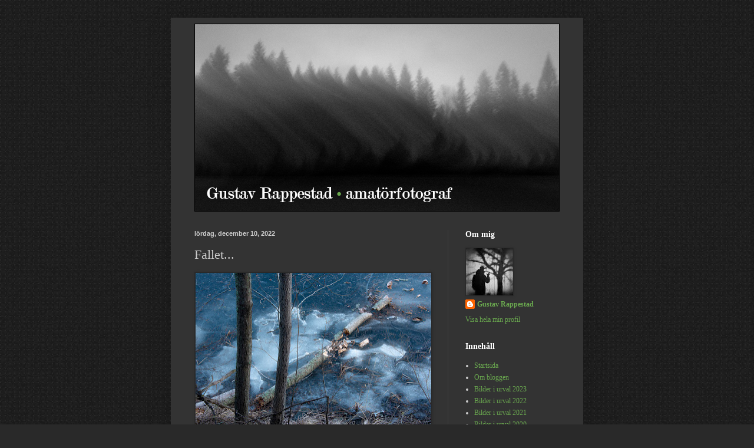

--- FILE ---
content_type: text/html; charset=UTF-8
request_url: https://www.rappestad.com/2022/12/fallet.html
body_size: 19712
content:
<!DOCTYPE html>
<html class='v2' dir='ltr' lang='sv'>
<head>
<link href='https://www.blogger.com/static/v1/widgets/4128112664-css_bundle_v2.css' rel='stylesheet' type='text/css'/>
<meta content='width=1100' name='viewport'/>
<meta content='text/html; charset=UTF-8' http-equiv='Content-Type'/>
<meta content='blogger' name='generator'/>
<link href='https://www.rappestad.com/favicon.ico' rel='icon' type='image/x-icon'/>
<link href='https://www.rappestad.com/2022/12/fallet.html' rel='canonical'/>
<link rel="alternate" type="application/atom+xml" title="Gustav Rappestad &#8226; amatörfotograf - Atom" href="https://www.rappestad.com/feeds/posts/default" />
<link rel="alternate" type="application/rss+xml" title="Gustav Rappestad &#8226; amatörfotograf - RSS" href="https://www.rappestad.com/feeds/posts/default?alt=rss" />
<link rel="service.post" type="application/atom+xml" title="Gustav Rappestad &#8226; amatörfotograf - Atom" href="https://www.blogger.com/feeds/7585876745007255550/posts/default" />

<link rel="alternate" type="application/atom+xml" title="Gustav Rappestad &#8226; amatörfotograf - Atom" href="https://www.rappestad.com/feeds/5374857593594731883/comments/default" />
<!--Can't find substitution for tag [blog.ieCssRetrofitLinks]-->
<link href='https://blogger.googleusercontent.com/img/b/R29vZ2xl/AVvXsEgVWkMcmXEbsKF-emb1d2hCCc5EiJWW6ogfSFL8z3ktIlKZWXP2wZBzzcW-KSwuEHT7ENPUj8YfxGIlkqAS5eKUOYCyFkYiGol9l7T4eP0o_c8bM5YBuJQMnumgzI_kY-N6xLLPuzcW27A3uEq6pgUvR2J1hsCf_-dusXP0txEgoy7fdQy0mjvmtWEM/w400-h268/DSC_0340.jpg' rel='image_src'/>
<meta content='https://www.rappestad.com/2022/12/fallet.html' property='og:url'/>
<meta content='Fallet...' property='og:title'/>
<meta content='Naturfotografier från Kolmårdsskogen, Kvillingeslätten och Sankt Anna skärgård.' property='og:description'/>
<meta content='https://blogger.googleusercontent.com/img/b/R29vZ2xl/AVvXsEgVWkMcmXEbsKF-emb1d2hCCc5EiJWW6ogfSFL8z3ktIlKZWXP2wZBzzcW-KSwuEHT7ENPUj8YfxGIlkqAS5eKUOYCyFkYiGol9l7T4eP0o_c8bM5YBuJQMnumgzI_kY-N6xLLPuzcW27A3uEq6pgUvR2J1hsCf_-dusXP0txEgoy7fdQy0mjvmtWEM/w1200-h630-p-k-no-nu/DSC_0340.jpg' property='og:image'/>
<title>Gustav Rappestad &#8226; amatörfotograf: Fallet...</title>
<style id='page-skin-1' type='text/css'><!--
/*
-----------------------------------------------
Blogger Template Style
Name:     Simple
Designer: Blogger
URL:      www.blogger.com
----------------------------------------------- */
/* Content
----------------------------------------------- */
body {
font: normal normal 12px Georgia, Utopia, 'Palatino Linotype', Palatino, serif;
color: #cccccc;
background: #292929 url(//4.bp.blogspot.com/-hN000Pe5Xk0/U-CjLZZkV2I/AAAAAAAAAZs/U1olP43sSbc/s0/bakgrund.png) repeat scroll top left;
padding: 0 40px 40px 40px;
}
html body .region-inner {
min-width: 0;
max-width: 100%;
width: auto;
}
h2 {
font-size: 22px;
}
a:link {
text-decoration:none;
color: #6aa84f;
}
a:visited {
text-decoration:none;
color: #6aa84f;
}
a:hover {
text-decoration:underline;
color: #93c47d;
}
.body-fauxcolumn-outer .fauxcolumn-inner {
background: transparent none repeat scroll top left;
_background-image: none;
}
.body-fauxcolumn-outer .cap-top {
position: absolute;
z-index: 1;
height: 400px;
width: 100%;
}
.body-fauxcolumn-outer .cap-top .cap-left {
width: 100%;
background: transparent none repeat-x scroll top left;
_background-image: none;
}
.content-outer {
-moz-box-shadow: 0 0 40px rgba(0, 0, 0, .15);
-webkit-box-shadow: 0 0 5px rgba(0, 0, 0, .15);
-goog-ms-box-shadow: 0 0 10px #333333;
box-shadow: 0 0 40px rgba(0, 0, 0, .15);
margin-bottom: 1px;
}
.content-inner {
padding: 10px 10px;
}
.content-inner {
background-color: #333333;
}
/* Header
----------------------------------------------- */
.header-outer {
background: transparent none repeat-x scroll 0 -400px;
_background-image: none;
}
.Header h1 {
font: normal normal 60px Georgia, Utopia, 'Palatino Linotype', Palatino, serif;
color: #6aa84f;
text-shadow: -1px -1px 1px rgba(0, 0, 0, .2);
}
.Header h1 a {
color: #6aa84f;
}
.Header .description {
font-size: 140%;
color: #aaaaaa;
}
.header-inner .Header .titlewrapper {
padding: 22px 30px;
}
.header-inner .Header .descriptionwrapper {
padding: 0 30px;
}
/* Tabs
----------------------------------------------- */
.tabs-inner .section:first-child {
border-top: 1px solid #404040;
}
.tabs-inner .section:first-child ul {
margin-top: -1px;
border-top: 1px solid #404040;
border-left: 0 solid #404040;
border-right: 0 solid #404040;
}
.tabs-inner .widget ul {
background: #222222 none repeat-x scroll 0 -800px;
_background-image: none;
border-bottom: 1px solid #404040;
margin-top: 0;
margin-left: -30px;
margin-right: -30px;
}
.tabs-inner .widget li a {
display: inline-block;
padding: .6em 1em;
font: normal normal 14px Georgia, Utopia, 'Palatino Linotype', Palatino, serif;
color: #999999;
border-left: 1px solid #333333;
border-right: 0 solid #404040;
}
.tabs-inner .widget li:first-child a {
border-left: none;
}
.tabs-inner .widget li.selected a, .tabs-inner .widget li a:hover {
color: #ffffff;
background-color: #000000;
text-decoration: none;
}
/* Columns
----------------------------------------------- */
.main-outer {
border-top: 0 solid #404040;
}
.fauxcolumn-left-outer .fauxcolumn-inner {
border-right: 1px solid #404040;
}
.fauxcolumn-right-outer .fauxcolumn-inner {
border-left: 1px solid #404040;
}
/* Headings
----------------------------------------------- */
div.widget > h2,
div.widget h2.title {
margin: 0 0 1em 0;
font: normal bold 14px Georgia, Utopia, 'Palatino Linotype', Palatino, serif;
color: #ffffff;
}
/* Widgets
----------------------------------------------- */
.widget .zippy {
color: #999999;
text-shadow: 2px 2px 1px rgba(0, 0, 0, .1);
}
.widget .popular-posts ul {
list-style: none;
}
/* Posts
----------------------------------------------- */
h2.date-header {
font: normal bold 11px Arial, Tahoma, Helvetica, FreeSans, sans-serif;
}
.date-header span {
background-color: transparent;
color: #cccccc;
padding: inherit;
letter-spacing: inherit;
margin: inherit;
}
.main-inner {
padding-top: 30px;
padding-bottom: 30px;
}
.main-inner .column-center-inner {
padding: 0 15px;
}
.main-inner .column-center-inner .section {
margin: 0 15px;
}
.post {
margin: 0 0 25px 0;
}
h3.post-title, .comments h4 {
font: normal normal 22px Georgia, Utopia, 'Palatino Linotype', Palatino, serif;
margin: .75em 0 0;
}
.post-body {
font-size: 110%;
line-height: 1.4;
position: relative;
}
.post-body img, .post-body .tr-caption-container, .Profile img, .Image img,
.BlogList .item-thumbnail img {
padding: 0;
background: #292929;
border: 1px solid #292929;
-moz-box-shadow: 1px 1px 5px rgba(0, 0, 0, .1);
-webkit-box-shadow: 1px 1px 5px rgba(0, 0, 0, .1);
box-shadow: 1px 1px 5px rgba(0, 0, 0, .1);
}
.post-body img, .post-body .tr-caption-container {
padding: 1px;
}
.post-body .tr-caption-container {
color: #cccccc;
}
.post-body .tr-caption-container img {
padding: 0;
background: transparent;
border: none;
-moz-box-shadow: 0 0 0 rgba(0, 0, 0, .1);
-webkit-box-shadow: 0 0 0 rgba(0, 0, 0, .1);
box-shadow: 0 0 0 rgba(0, 0, 0, .1);
}
.post-header {
margin: 0 0 1.5em;
line-height: 1.6;
font-size: 90%;
}
.post-footer {
margin: 20px -2px 0;
padding: 5px 10px;
color: #888888;
background-color: #303030;
border-bottom: 1px solid #444444;
line-height: 1.6;
font-size: 90%;
}
#comments .comment-author {
padding-top: 1.5em;
border-top: 1px solid #404040;
background-position: 0 1.5em;
}
#comments .comment-author:first-child {
padding-top: 0;
border-top: none;
}
.avatar-image-container {
margin: .2em 0 0;
}
#comments .avatar-image-container img {
border: 1px solid #292929;
}
/* Comments
----------------------------------------------- */
.comments .comments-content .icon.blog-author {
background-repeat: no-repeat;
background-image: url([data-uri]);
}
.comments .comments-content .loadmore a {
border-top: 1px solid #999999;
border-bottom: 1px solid #999999;
}
.comments .comment-thread.inline-thread {
background-color: #303030;
}
.comments .continue {
border-top: 2px solid #999999;
}
/* Accents
---------------------------------------------- */
.section-columns td.columns-cell {
border-left: 1px solid #404040;
}
.blog-pager {
background: transparent none no-repeat scroll top center;
}
.blog-pager-older-link, .home-link,
.blog-pager-newer-link {
background-color: #333333;
padding: 5px;
}
.footer-outer {
border-top: 0 dashed #bbbbbb;
}
/* Mobile
----------------------------------------------- */
body.mobile  {
background-size: auto;
}
.mobile .body-fauxcolumn-outer {
background: transparent none repeat scroll top left;
}
.mobile .body-fauxcolumn-outer .cap-top {
background-size: 100% auto;
}
.mobile .content-outer {
-webkit-box-shadow: 0 0 3px rgba(0, 0, 0, .15);
box-shadow: 0 0 3px rgba(0, 0, 0, .15);
}
.mobile .tabs-inner .widget ul {
margin-left: 0;
margin-right: 0;
}
.mobile .post {
margin: 0;
}
.mobile .main-inner .column-center-inner .section {
margin: 0;
}
.mobile .date-header span {
padding: 0.1em 10px;
margin: 0 -10px;
}
.mobile h3.post-title {
margin: 0;
}
.mobile .blog-pager {
background: transparent none no-repeat scroll top center;
}
.mobile .footer-outer {
border-top: none;
}
.mobile .main-inner, .mobile .footer-inner {
background-color: #333333;
}
.mobile-index-contents {
color: #cccccc;
}
.mobile-link-button {
background-color: #6aa84f;
}
.mobile-link-button a:link, .mobile-link-button a:visited {
color: #ffffff;
}
.mobile .tabs-inner .section:first-child {
border-top: none;
}
.mobile .tabs-inner .PageList .widget-content {
background-color: #000000;
color: #ffffff;
border-top: 1px solid #404040;
border-bottom: 1px solid #404040;
}
.mobile .tabs-inner .PageList .widget-content .pagelist-arrow {
border-left: 1px solid #404040;
}
/* Tar bort fel med div när man öppnar bild stort 190905 */
.CSS_LAYOUT_COMPONENT {
color: rgba(0,0,0,0) !important;
}
/* Centrerar logotype */
#header-inner img {margin: 0 auto !important;} #header-inner {text-align:center !important;}
a { /* "a" är länkar. Och i detta fallet så gäller det ALLA länkar */
text-decoration:none;  /* "text-decoration:none;" betyder att den där linjen under länkar inte kommer att synas */
color:#6aa84f;  /* Ändra på "#000" till en annan färg om så önskas */
-webkit-transition: all 3s ease-in-out;  /* Här börjar "magin" i CSS3. För att ändra tiden för "övergången" så måste du ändra "1s" till en annan siffra. "s" står för "seconds" (sekunder) som det ska ta för att göra övergången */
-moz-transition: all 3s ease-in-out;
-o-transition: all 3s ease-in-out;
transition: all 3s ease-in-out;
}
a:hover {  /* När man håller musen över en länk så vill vi att den ska göra följande */
color:#93c47d;  /* Här byter den färg till vit */
text-decoration:none;  /* "text-decoration:none;" betyder att den där linjen under länkar inte kommer att synas */
/*border-bottom:2px solid #93c47d;  /* Här får länken en dashed linje under sig */
-webkit-transition: all 0s ease-in-out;
-moz-transition: all 0s ease-in-out;
-o-transition: all 0s ease-in-out;
transition: all 0s ease-in-out;'/
}
--></style>
<style id='template-skin-1' type='text/css'><!--
body {
min-width: 700px;
}
.content-outer, .content-fauxcolumn-outer, .region-inner {
min-width: 700px;
max-width: 700px;
_width: 700px;
}
.main-inner .columns {
padding-left: 0;
padding-right: 220px;
}
.main-inner .fauxcolumn-center-outer {
left: 0;
right: 220px;
/* IE6 does not respect left and right together */
_width: expression(this.parentNode.offsetWidth -
parseInt("0") -
parseInt("220px") + 'px');
}
.main-inner .fauxcolumn-left-outer {
width: 0;
}
.main-inner .fauxcolumn-right-outer {
width: 220px;
}
.main-inner .column-left-outer {
width: 0;
right: 100%;
margin-left: -0;
}
.main-inner .column-right-outer {
width: 220px;
margin-right: -220px;
}
#layout {
min-width: 0;
}
#layout .content-outer {
min-width: 0;
width: 800px;
}
#layout .region-inner {
min-width: 0;
width: auto;
}
body#layout div.add_widget {
padding: 8px;
}
body#layout div.add_widget a {
margin-left: 32px;
}
--></style>
<style>
    body {background-image:url(\/\/4.bp.blogspot.com\/-hN000Pe5Xk0\/U-CjLZZkV2I\/AAAAAAAAAZs\/U1olP43sSbc\/s0\/bakgrund.png);}
    
@media (max-width: 200px) { body {background-image:url(\/\/4.bp.blogspot.com\/-hN000Pe5Xk0\/U-CjLZZkV2I\/AAAAAAAAAZs\/U1olP43sSbc\/w200\/bakgrund.png);}}
@media (max-width: 400px) and (min-width: 201px) { body {background-image:url(\/\/4.bp.blogspot.com\/-hN000Pe5Xk0\/U-CjLZZkV2I\/AAAAAAAAAZs\/U1olP43sSbc\/w400\/bakgrund.png);}}
@media (max-width: 800px) and (min-width: 401px) { body {background-image:url(\/\/4.bp.blogspot.com\/-hN000Pe5Xk0\/U-CjLZZkV2I\/AAAAAAAAAZs\/U1olP43sSbc\/w800\/bakgrund.png);}}
@media (max-width: 1200px) and (min-width: 801px) { body {background-image:url(\/\/4.bp.blogspot.com\/-hN000Pe5Xk0\/U-CjLZZkV2I\/AAAAAAAAAZs\/U1olP43sSbc\/w1200\/bakgrund.png);}}
/* Last tag covers anything over one higher than the previous max-size cap. */
@media (min-width: 1201px) { body {background-image:url(\/\/4.bp.blogspot.com\/-hN000Pe5Xk0\/U-CjLZZkV2I\/AAAAAAAAAZs\/U1olP43sSbc\/w1600\/bakgrund.png);}}
  </style>
<!-- Google tag (gtag.js) -->
<script async='true' src='https://www.googletagmanager.com/gtag/js?id=G-ZZXH6S610R'></script>
<script>
        window.dataLayer = window.dataLayer || [];
        function gtag(){dataLayer.push(arguments);}
        gtag('js', new Date());
        gtag('config', 'G-ZZXH6S610R');
      </script>
<link href='https://www.blogger.com/dyn-css/authorization.css?targetBlogID=7585876745007255550&amp;zx=401c202f-6360-4cc6-94db-fb9a6add53e9' media='none' onload='if(media!=&#39;all&#39;)media=&#39;all&#39;' rel='stylesheet'/><noscript><link href='https://www.blogger.com/dyn-css/authorization.css?targetBlogID=7585876745007255550&amp;zx=401c202f-6360-4cc6-94db-fb9a6add53e9' rel='stylesheet'/></noscript>
<meta name='google-adsense-platform-account' content='ca-host-pub-1556223355139109'/>
<meta name='google-adsense-platform-domain' content='blogspot.com'/>

</head>
<body class='loading variant-dark'>
<div class='navbar no-items section' id='navbar' name='Navbar'>
</div>
<div class='body-fauxcolumns'>
<div class='fauxcolumn-outer body-fauxcolumn-outer'>
<div class='cap-top'>
<div class='cap-left'></div>
<div class='cap-right'></div>
</div>
<div class='fauxborder-left'>
<div class='fauxborder-right'></div>
<div class='fauxcolumn-inner'>
</div>
</div>
<div class='cap-bottom'>
<div class='cap-left'></div>
<div class='cap-right'></div>
</div>
</div>
</div>
<div class='content'>
<div class='content-fauxcolumns'>
<div class='fauxcolumn-outer content-fauxcolumn-outer'>
<div class='cap-top'>
<div class='cap-left'></div>
<div class='cap-right'></div>
</div>
<div class='fauxborder-left'>
<div class='fauxborder-right'></div>
<div class='fauxcolumn-inner'>
</div>
</div>
<div class='cap-bottom'>
<div class='cap-left'></div>
<div class='cap-right'></div>
</div>
</div>
</div>
<div class='content-outer'>
<div class='content-cap-top cap-top'>
<div class='cap-left'></div>
<div class='cap-right'></div>
</div>
<div class='fauxborder-left content-fauxborder-left'>
<div class='fauxborder-right content-fauxborder-right'></div>
<div class='content-inner'>
<header>
<div class='header-outer'>
<div class='header-cap-top cap-top'>
<div class='cap-left'></div>
<div class='cap-right'></div>
</div>
<div class='fauxborder-left header-fauxborder-left'>
<div class='fauxborder-right header-fauxborder-right'></div>
<div class='region-inner header-inner'>
<div class='header section' id='header' name='Rubrik'><div class='widget Header' data-version='1' id='Header1'>
<div id='header-inner'>
<a href='https://www.rappestad.com/' style='display: block'>
<img alt='Gustav Rappestad • amatörfotograf' height='319px; ' id='Header1_headerimg' src='https://blogger.googleusercontent.com/img/b/R29vZ2xl/AVvXsEgPeUnnNZhWrs1u3MrB8DcOiIjEMc-DGwQEQDb-kl5Zo_AWR3cA9YsyxvjRmJsaFVECJ-63s4U9WBhSS8OlvM58MgV7f171IKNB2DSwMEX0P0Nq08-lo6dPHWuPFlNU0mvGBWzV3PlmeqA/s1600/logosvartvitt.png' style='display: block' width='620px; '/>
</a>
</div>
</div></div>
</div>
</div>
<div class='header-cap-bottom cap-bottom'>
<div class='cap-left'></div>
<div class='cap-right'></div>
</div>
</div>
</header>
<div class='tabs-outer'>
<div class='tabs-cap-top cap-top'>
<div class='cap-left'></div>
<div class='cap-right'></div>
</div>
<div class='fauxborder-left tabs-fauxborder-left'>
<div class='fauxborder-right tabs-fauxborder-right'></div>
<div class='region-inner tabs-inner'>
<div class='tabs no-items section' id='crosscol' name='Alla kolumner'></div>
<div class='tabs no-items section' id='crosscol-overflow' name='Cross-Column 2'></div>
</div>
</div>
<div class='tabs-cap-bottom cap-bottom'>
<div class='cap-left'></div>
<div class='cap-right'></div>
</div>
</div>
<div class='main-outer'>
<div class='main-cap-top cap-top'>
<div class='cap-left'></div>
<div class='cap-right'></div>
</div>
<div class='fauxborder-left main-fauxborder-left'>
<div class='fauxborder-right main-fauxborder-right'></div>
<div class='region-inner main-inner'>
<div class='columns fauxcolumns'>
<div class='fauxcolumn-outer fauxcolumn-center-outer'>
<div class='cap-top'>
<div class='cap-left'></div>
<div class='cap-right'></div>
</div>
<div class='fauxborder-left'>
<div class='fauxborder-right'></div>
<div class='fauxcolumn-inner'>
</div>
</div>
<div class='cap-bottom'>
<div class='cap-left'></div>
<div class='cap-right'></div>
</div>
</div>
<div class='fauxcolumn-outer fauxcolumn-left-outer'>
<div class='cap-top'>
<div class='cap-left'></div>
<div class='cap-right'></div>
</div>
<div class='fauxborder-left'>
<div class='fauxborder-right'></div>
<div class='fauxcolumn-inner'>
</div>
</div>
<div class='cap-bottom'>
<div class='cap-left'></div>
<div class='cap-right'></div>
</div>
</div>
<div class='fauxcolumn-outer fauxcolumn-right-outer'>
<div class='cap-top'>
<div class='cap-left'></div>
<div class='cap-right'></div>
</div>
<div class='fauxborder-left'>
<div class='fauxborder-right'></div>
<div class='fauxcolumn-inner'>
</div>
</div>
<div class='cap-bottom'>
<div class='cap-left'></div>
<div class='cap-right'></div>
</div>
</div>
<!-- corrects IE6 width calculation -->
<div class='columns-inner'>
<div class='column-center-outer'>
<div class='column-center-inner'>
<div class='main section' id='main' name='Huvudsektion'><div class='widget Blog' data-version='1' id='Blog1'>
<div class='blog-posts hfeed'>

          <div class="date-outer">
        
<h2 class='date-header'><span>lördag, december 10, 2022</span></h2>

          <div class="date-posts">
        
<div class='post-outer'>
<div class='post hentry uncustomized-post-template' itemprop='blogPost' itemscope='itemscope' itemtype='http://schema.org/BlogPosting'>
<meta content='https://blogger.googleusercontent.com/img/b/R29vZ2xl/AVvXsEgVWkMcmXEbsKF-emb1d2hCCc5EiJWW6ogfSFL8z3ktIlKZWXP2wZBzzcW-KSwuEHT7ENPUj8YfxGIlkqAS5eKUOYCyFkYiGol9l7T4eP0o_c8bM5YBuJQMnumgzI_kY-N6xLLPuzcW27A3uEq6pgUvR2J1hsCf_-dusXP0txEgoy7fdQy0mjvmtWEM/w400-h268/DSC_0340.jpg' itemprop='image_url'/>
<meta content='7585876745007255550' itemprop='blogId'/>
<meta content='5374857593594731883' itemprop='postId'/>
<a name='5374857593594731883'></a>
<h3 class='post-title entry-title' itemprop='name'>
Fallet...
</h3>
<div class='post-header'>
<div class='post-header-line-1'></div>
</div>
<div class='post-body entry-content' id='post-body-5374857593594731883' itemprop='description articleBody'>
<div class="separator" style="clear: both; text-align: justify;">
<a href="https://blogger.googleusercontent.com/img/b/R29vZ2xl/AVvXsEgVWkMcmXEbsKF-emb1d2hCCc5EiJWW6ogfSFL8z3ktIlKZWXP2wZBzzcW-KSwuEHT7ENPUj8YfxGIlkqAS5eKUOYCyFkYiGol9l7T4eP0o_c8bM5YBuJQMnumgzI_kY-N6xLLPuzcW27A3uEq6pgUvR2J1hsCf_-dusXP0txEgoy7fdQy0mjvmtWEM/s800/DSC_0340.jpg" style="clear: left; float: left; margin-bottom: 1em; margin-right: 1em;"><img border="0" data-original-height="534" data-original-width="800" height="268" src="https://blogger.googleusercontent.com/img/b/R29vZ2xl/AVvXsEgVWkMcmXEbsKF-emb1d2hCCc5EiJWW6ogfSFL8z3ktIlKZWXP2wZBzzcW-KSwuEHT7ENPUj8YfxGIlkqAS5eKUOYCyFkYiGol9l7T4eP0o_c8bM5YBuJQMnumgzI_kY-N6xLLPuzcW27A3uEq6pgUvR2J1hsCf_-dusXP0txEgoy7fdQy0mjvmtWEM/w400-h268/DSC_0340.jpg" width="400" /></a></div><br />
<div class="separator" style="clear: both; text-align: justify;">Hittade den här bilden med några trädstammar, nere vid sjön.</div>
<div style='clear: both;'></div>
</div>
<div class='post-footer'>
<div class='post-footer-line post-footer-line-1'>
<span class='post-author vcard'>
Upplagd av
<span class='fn' itemprop='author' itemscope='itemscope' itemtype='http://schema.org/Person'>
<meta content='https://www.blogger.com/profile/18398904281886195834' itemprop='url'/>
<a class='g-profile' href='https://www.blogger.com/profile/18398904281886195834' rel='author' title='author profile'>
<span itemprop='name'>Gustav Rappestad</span>
</a>
</span>
</span>
<span class='post-timestamp'>
kl.
<meta content='https://www.rappestad.com/2022/12/fallet.html' itemprop='url'/>
<a class='timestamp-link' href='https://www.rappestad.com/2022/12/fallet.html' rel='bookmark' title='permanent link'><abbr class='published' itemprop='datePublished' title='2022-12-10T15:30:00+01:00'>lördag, december 10, 2022</abbr></a>
</span>
<span class='post-comment-link'>
</span>
<span class='post-icons'>
</span>
<div class='post-share-buttons goog-inline-block'>
</div>
</div>
<div class='post-footer-line post-footer-line-2'>
<span class='post-labels'>
Etiketter:
<a href='https://www.rappestad.com/search/label/is' rel='tag'>is</a>,
<a href='https://www.rappestad.com/search/label/Kolm%C3%A5rden' rel='tag'>Kolmården</a>,
<a href='https://www.rappestad.com/search/label/landskap' rel='tag'>landskap</a>,
<a href='https://www.rappestad.com/search/label/tr%C3%A4dstammar' rel='tag'>trädstammar</a>
</span>
</div>
<div class='post-footer-line post-footer-line-3'>
<span class='post-location'>
</span>
</div>
</div>
</div>
<div class='comments' id='comments'>
<a name='comments'></a>
<h4>Inga kommentarer:</h4>
<div id='Blog1_comments-block-wrapper'>
<dl class='avatar-comment-indent' id='comments-block'>
</dl>
</div>
<p class='comment-footer'>
<a href='https://www.blogger.com/comment/fullpage/post/7585876745007255550/5374857593594731883' onclick='javascript:window.open(this.href, "bloggerPopup", "toolbar=0,location=0,statusbar=1,menubar=0,scrollbars=yes,width=640,height=500"); return false;'>Skicka en kommentar</a>
</p>
</div>
</div>

        </div></div>
      
</div>
<div class='blog-pager' id='blog-pager'>
<span id='blog-pager-newer-link'>
<a class='blog-pager-newer-link' href='https://www.rappestad.com/2022/12/hokugglan-dyker.html' id='Blog1_blog-pager-newer-link' title='Senaste inlägg'>Senaste inlägg</a>
</span>
<span id='blog-pager-older-link'>
<a class='blog-pager-older-link' href='https://www.rappestad.com/2022/12/tallbiten.html' id='Blog1_blog-pager-older-link' title='Äldre inlägg'>Äldre inlägg</a>
</span>
<a class='home-link' href='https://www.rappestad.com/'>Startsida</a>
</div>
<div class='clear'></div>
<div class='post-feeds'>
<div class='feed-links'>
Prenumerera på:
<a class='feed-link' href='https://www.rappestad.com/feeds/5374857593594731883/comments/default' target='_blank' type='application/atom+xml'>Kommentarer till inlägget (Atom)</a>
</div>
</div>
</div></div>
</div>
</div>
<div class='column-left-outer'>
<div class='column-left-inner'>
<aside>
</aside>
</div>
</div>
<div class='column-right-outer'>
<div class='column-right-inner'>
<aside>
<div class='sidebar section' id='sidebar-right-1'><div class='widget Profile' data-version='1' id='Profile1'>
<h2>Om mig</h2>
<div class='widget-content'>
<a href='https://www.blogger.com/profile/18398904281886195834'><img alt='Mitt foto' class='profile-img' height='80' src='//blogger.googleusercontent.com/img/b/R29vZ2xl/AVvXsEh--RlOGgiFR4XMClK2IgoHsW-ANZkF1py7VwJ3vdFdosHH3WQC_qOQ6MuPTYw_mDkZH6IoHUrvbj79g7YAy_dkiN6w9BOHAOMLgmbK9HK5oEB_mH6CGelYI35wz1j3Pg/s1600/photo.jpg' width='80'/></a>
<dl class='profile-datablock'>
<dt class='profile-data'>
<a class='profile-name-link g-profile' href='https://www.blogger.com/profile/18398904281886195834' rel='author' style='background-image: url(//www.blogger.com/img/logo-16.png);'>
Gustav Rappestad
</a>
</dt>
</dl>
<a class='profile-link' href='https://www.blogger.com/profile/18398904281886195834' rel='author'>Visa hela min profil</a>
<div class='clear'></div>
</div>
</div><div class='widget PageList' data-version='1' id='PageList1'>
<h2>Innehåll</h2>
<div class='widget-content'>
<ul>
<li>
<a href='https://www.rappestad.com/'>Startsida</a>
</li>
<li>
<a href='https://www.rappestad.com/p/om-mig.html'>Om bloggen</a>
</li>
<li>
<a href='https://www.rappestad.com/p/bilder-i-urval-2023.html'>Bilder i urval 2023</a>
</li>
<li>
<a href='https://www.rappestad.com/p/bilder-i-urval-2022.html'>Bilder i urval 2022</a>
</li>
<li>
<a href='https://www.rappestad.com/p/bilder-i-urval-2021.html'>Bilder i urval 2021</a>
</li>
<li>
<a href='https://www.rappestad.com/p/bilder-i-urval-2020.html'>Bilder i urval 2020</a>
</li>
<li>
<a href='https://www.rappestad.com/p/bilder-i.html'>Bilder i urval 2019</a>
</li>
<li>
<a href='https://www.rappestad.com/p/2018.html'>Bilder i urval 2018</a>
</li>
<li>
<a href='https://www.rappestad.com/p/bilder-i-urval_20.html'>Bilder i urval 2017</a>
</li>
<li>
<a href='https://www.rappestad.com/p/bilder-i-urval-2016.html'>Bilder i urval 2016</a>
</li>
<li>
<a href='https://www.rappestad.com/p/bilder-i-urval-2015.html'>Bilder i urval 2015</a>
</li>
<li>
<a href='https://www.rappestad.com/p/bilder-i-urval.html'>Bilder i urval 2014</a>
</li>
</ul>
<div class='clear'></div>
</div>
</div><div class='widget Text' data-version='1' id='Text1'>
<div class='widget-content'>
<div><span style="font-size: 100%;">Klicka på bilderna för större versioner. Du får gärna skriva en kommentar till bilderna, om du vill.</span></div>
</div>
<div class='clear'></div>
</div><div class='widget Translate' data-version='1' id='Translate1'>
<h2 class='title'>Translate</h2>
<div id='google_translate_element'></div>
<script>
    function googleTranslateElementInit() {
      new google.translate.TranslateElement({
        pageLanguage: 'sv',
        autoDisplay: 'true',
        layout: google.translate.TranslateElement.InlineLayout.SIMPLE
      }, 'google_translate_element');
    }
  </script>
<script src='//translate.google.com/translate_a/element.js?cb=googleTranslateElementInit'></script>
<div class='clear'></div>
</div><div class='widget BlogArchive' data-version='1' id='BlogArchive1'>
<h2>Blogginlägg</h2>
<div class='widget-content'>
<div id='ArchiveList'>
<div id='BlogArchive1_ArchiveList'>
<ul class='hierarchy'>
<li class='archivedate collapsed'>
<a class='toggle' href='javascript:void(0)'>
<span class='zippy'>

        &#9658;&#160;
      
</span>
</a>
<a class='post-count-link' href='https://www.rappestad.com/2025/'>
2025
</a>
<span class='post-count' dir='ltr'>(13)</span>
<ul class='hierarchy'>
<li class='archivedate collapsed'>
<a class='toggle' href='javascript:void(0)'>
<span class='zippy'>

        &#9658;&#160;
      
</span>
</a>
<a class='post-count-link' href='https://www.rappestad.com/2025/12/'>
december
</a>
<span class='post-count' dir='ltr'>(1)</span>
</li>
</ul>
<ul class='hierarchy'>
<li class='archivedate collapsed'>
<a class='toggle' href='javascript:void(0)'>
<span class='zippy'>

        &#9658;&#160;
      
</span>
</a>
<a class='post-count-link' href='https://www.rappestad.com/2025/11/'>
november
</a>
<span class='post-count' dir='ltr'>(7)</span>
</li>
</ul>
<ul class='hierarchy'>
<li class='archivedate collapsed'>
<a class='toggle' href='javascript:void(0)'>
<span class='zippy'>

        &#9658;&#160;
      
</span>
</a>
<a class='post-count-link' href='https://www.rappestad.com/2025/10/'>
oktober
</a>
<span class='post-count' dir='ltr'>(1)</span>
</li>
</ul>
<ul class='hierarchy'>
<li class='archivedate collapsed'>
<a class='toggle' href='javascript:void(0)'>
<span class='zippy'>

        &#9658;&#160;
      
</span>
</a>
<a class='post-count-link' href='https://www.rappestad.com/2025/07/'>
juli
</a>
<span class='post-count' dir='ltr'>(2)</span>
</li>
</ul>
<ul class='hierarchy'>
<li class='archivedate collapsed'>
<a class='toggle' href='javascript:void(0)'>
<span class='zippy'>

        &#9658;&#160;
      
</span>
</a>
<a class='post-count-link' href='https://www.rappestad.com/2025/05/'>
maj
</a>
<span class='post-count' dir='ltr'>(1)</span>
</li>
</ul>
<ul class='hierarchy'>
<li class='archivedate collapsed'>
<a class='toggle' href='javascript:void(0)'>
<span class='zippy'>

        &#9658;&#160;
      
</span>
</a>
<a class='post-count-link' href='https://www.rappestad.com/2025/02/'>
februari
</a>
<span class='post-count' dir='ltr'>(1)</span>
</li>
</ul>
</li>
</ul>
<ul class='hierarchy'>
<li class='archivedate collapsed'>
<a class='toggle' href='javascript:void(0)'>
<span class='zippy'>

        &#9658;&#160;
      
</span>
</a>
<a class='post-count-link' href='https://www.rappestad.com/2024/'>
2024
</a>
<span class='post-count' dir='ltr'>(69)</span>
<ul class='hierarchy'>
<li class='archivedate collapsed'>
<a class='toggle' href='javascript:void(0)'>
<span class='zippy'>

        &#9658;&#160;
      
</span>
</a>
<a class='post-count-link' href='https://www.rappestad.com/2024/05/'>
maj
</a>
<span class='post-count' dir='ltr'>(9)</span>
</li>
</ul>
<ul class='hierarchy'>
<li class='archivedate collapsed'>
<a class='toggle' href='javascript:void(0)'>
<span class='zippy'>

        &#9658;&#160;
      
</span>
</a>
<a class='post-count-link' href='https://www.rappestad.com/2024/04/'>
april
</a>
<span class='post-count' dir='ltr'>(15)</span>
</li>
</ul>
<ul class='hierarchy'>
<li class='archivedate collapsed'>
<a class='toggle' href='javascript:void(0)'>
<span class='zippy'>

        &#9658;&#160;
      
</span>
</a>
<a class='post-count-link' href='https://www.rappestad.com/2024/03/'>
mars
</a>
<span class='post-count' dir='ltr'>(15)</span>
</li>
</ul>
<ul class='hierarchy'>
<li class='archivedate collapsed'>
<a class='toggle' href='javascript:void(0)'>
<span class='zippy'>

        &#9658;&#160;
      
</span>
</a>
<a class='post-count-link' href='https://www.rappestad.com/2024/02/'>
februari
</a>
<span class='post-count' dir='ltr'>(15)</span>
</li>
</ul>
<ul class='hierarchy'>
<li class='archivedate collapsed'>
<a class='toggle' href='javascript:void(0)'>
<span class='zippy'>

        &#9658;&#160;
      
</span>
</a>
<a class='post-count-link' href='https://www.rappestad.com/2024/01/'>
januari
</a>
<span class='post-count' dir='ltr'>(15)</span>
</li>
</ul>
</li>
</ul>
<ul class='hierarchy'>
<li class='archivedate collapsed'>
<a class='toggle' href='javascript:void(0)'>
<span class='zippy'>

        &#9658;&#160;
      
</span>
</a>
<a class='post-count-link' href='https://www.rappestad.com/2023/'>
2023
</a>
<span class='post-count' dir='ltr'>(261)</span>
<ul class='hierarchy'>
<li class='archivedate collapsed'>
<a class='toggle' href='javascript:void(0)'>
<span class='zippy'>

        &#9658;&#160;
      
</span>
</a>
<a class='post-count-link' href='https://www.rappestad.com/2023/12/'>
december
</a>
<span class='post-count' dir='ltr'>(16)</span>
</li>
</ul>
<ul class='hierarchy'>
<li class='archivedate collapsed'>
<a class='toggle' href='javascript:void(0)'>
<span class='zippy'>

        &#9658;&#160;
      
</span>
</a>
<a class='post-count-link' href='https://www.rappestad.com/2023/11/'>
november
</a>
<span class='post-count' dir='ltr'>(15)</span>
</li>
</ul>
<ul class='hierarchy'>
<li class='archivedate collapsed'>
<a class='toggle' href='javascript:void(0)'>
<span class='zippy'>

        &#9658;&#160;
      
</span>
</a>
<a class='post-count-link' href='https://www.rappestad.com/2023/10/'>
oktober
</a>
<span class='post-count' dir='ltr'>(16)</span>
</li>
</ul>
<ul class='hierarchy'>
<li class='archivedate collapsed'>
<a class='toggle' href='javascript:void(0)'>
<span class='zippy'>

        &#9658;&#160;
      
</span>
</a>
<a class='post-count-link' href='https://www.rappestad.com/2023/09/'>
september
</a>
<span class='post-count' dir='ltr'>(15)</span>
</li>
</ul>
<ul class='hierarchy'>
<li class='archivedate collapsed'>
<a class='toggle' href='javascript:void(0)'>
<span class='zippy'>

        &#9658;&#160;
      
</span>
</a>
<a class='post-count-link' href='https://www.rappestad.com/2023/08/'>
augusti
</a>
<span class='post-count' dir='ltr'>(16)</span>
</li>
</ul>
<ul class='hierarchy'>
<li class='archivedate collapsed'>
<a class='toggle' href='javascript:void(0)'>
<span class='zippy'>

        &#9658;&#160;
      
</span>
</a>
<a class='post-count-link' href='https://www.rappestad.com/2023/07/'>
juli
</a>
<span class='post-count' dir='ltr'>(17)</span>
</li>
</ul>
<ul class='hierarchy'>
<li class='archivedate collapsed'>
<a class='toggle' href='javascript:void(0)'>
<span class='zippy'>

        &#9658;&#160;
      
</span>
</a>
<a class='post-count-link' href='https://www.rappestad.com/2023/06/'>
juni
</a>
<span class='post-count' dir='ltr'>(23)</span>
</li>
</ul>
<ul class='hierarchy'>
<li class='archivedate collapsed'>
<a class='toggle' href='javascript:void(0)'>
<span class='zippy'>

        &#9658;&#160;
      
</span>
</a>
<a class='post-count-link' href='https://www.rappestad.com/2023/05/'>
maj
</a>
<span class='post-count' dir='ltr'>(27)</span>
</li>
</ul>
<ul class='hierarchy'>
<li class='archivedate collapsed'>
<a class='toggle' href='javascript:void(0)'>
<span class='zippy'>

        &#9658;&#160;
      
</span>
</a>
<a class='post-count-link' href='https://www.rappestad.com/2023/04/'>
april
</a>
<span class='post-count' dir='ltr'>(27)</span>
</li>
</ul>
<ul class='hierarchy'>
<li class='archivedate collapsed'>
<a class='toggle' href='javascript:void(0)'>
<span class='zippy'>

        &#9658;&#160;
      
</span>
</a>
<a class='post-count-link' href='https://www.rappestad.com/2023/03/'>
mars
</a>
<span class='post-count' dir='ltr'>(31)</span>
</li>
</ul>
<ul class='hierarchy'>
<li class='archivedate collapsed'>
<a class='toggle' href='javascript:void(0)'>
<span class='zippy'>

        &#9658;&#160;
      
</span>
</a>
<a class='post-count-link' href='https://www.rappestad.com/2023/02/'>
februari
</a>
<span class='post-count' dir='ltr'>(28)</span>
</li>
</ul>
<ul class='hierarchy'>
<li class='archivedate collapsed'>
<a class='toggle' href='javascript:void(0)'>
<span class='zippy'>

        &#9658;&#160;
      
</span>
</a>
<a class='post-count-link' href='https://www.rappestad.com/2023/01/'>
januari
</a>
<span class='post-count' dir='ltr'>(30)</span>
</li>
</ul>
</li>
</ul>
<ul class='hierarchy'>
<li class='archivedate expanded'>
<a class='toggle' href='javascript:void(0)'>
<span class='zippy toggle-open'>

        &#9660;&#160;
      
</span>
</a>
<a class='post-count-link' href='https://www.rappestad.com/2022/'>
2022
</a>
<span class='post-count' dir='ltr'>(359)</span>
<ul class='hierarchy'>
<li class='archivedate expanded'>
<a class='toggle' href='javascript:void(0)'>
<span class='zippy toggle-open'>

        &#9660;&#160;
      
</span>
</a>
<a class='post-count-link' href='https://www.rappestad.com/2022/12/'>
december
</a>
<span class='post-count' dir='ltr'>(25)</span>
<ul class='posts'>
<li><a href='https://www.rappestad.com/2022/12/decemberljus.html'>Decemberljus...</a></li>
<li><a href='https://www.rappestad.com/2022/12/mumsande.html'>Mumsande...</a></li>
<li><a href='https://www.rappestad.com/2022/12/ljuset-mellan-stammarna.html'>Ljuset mellan stammarna...</a></li>
<li><a href='https://www.rappestad.com/2022/12/tallbitsportratt.html'>Tallbitsporträtt...</a></li>
<li><a href='https://www.rappestad.com/2022/12/ut-pa-aventyr-i-snoskogen.html'>Ut på äventyr i snöskogen...</a></li>
<li><a href='https://www.rappestad.com/2022/12/tjader-i-snon.html'>Tjäder i snön...</a></li>
<li><a href='https://www.rappestad.com/2022/12/vinterskogen.html'>Vinterskogen...</a></li>
<li><a href='https://www.rappestad.com/2022/12/igenbommat.html'>Igenbommat...</a></li>
<li><a href='https://www.rappestad.com/2020/03/nagra-olika-bilder-utkast.html'>Skogsbäcken&#8230;</a></li>
<li><a href='https://www.rappestad.com/2022/12/vinterbadaren.html'>Vinterbadaren&#8230;</a></li>
<li><a href='https://www.rappestad.com/2022/12/snofilur.html'>Snöfilur&#8230;</a></li>
<li><a href='https://www.rappestad.com/2022/12/nyfiken-vattenrall.html'>Nyfiken vattenrall...</a></li>
<li><a href='https://www.rappestad.com/2022/12/text.html'>Skymningsljus...</a></li>
<li><a href='https://www.rappestad.com/2022/12/disig-morgon.html'>Disig morgon...</a></li>
<li><a href='https://www.rappestad.com/2022/12/hokugglan-dyker.html'>Hökugglan dyker...</a></li>
<li><a href='https://www.rappestad.com/2022/12/fallet.html'>Fallet...</a></li>
<li><a href='https://www.rappestad.com/2022/12/tallbiten.html'>Tallbiten...</a></li>
<li><a href='https://www.rappestad.com/2022/12/kallt-och-ratt.html'>Kallt och rått...</a></li>
<li><a href='https://www.rappestad.com/2022/12/i-kanten-av-strommen.html'>I kanten av strömmen...</a></li>
<li><a href='https://www.rappestad.com/2022/12/vintergryning-med-nysno.html'>Vintergryning med nysnö...</a></li>
<li><a href='https://www.rappestad.com/2022/12/i-backen.html'>I bäcken...</a></li>
<li><a href='https://www.rappestad.com/2022/12/vattenrall.html'>Vattenrall...</a></li>
<li><a href='https://www.rappestad.com/2022/12/vinterland.html'>Vinterland...</a></li>
<li><a href='https://www.rappestad.com/2022/12/dova-novemberfarger.html'>Dova novemberfärger...</a></li>
<li><a href='https://www.rappestad.com/2022/12/annu-en-fran-ekbacken.html'>Ännu en från ekbacken...</a></li>
</ul>
</li>
</ul>
<ul class='hierarchy'>
<li class='archivedate collapsed'>
<a class='toggle' href='javascript:void(0)'>
<span class='zippy'>

        &#9658;&#160;
      
</span>
</a>
<a class='post-count-link' href='https://www.rappestad.com/2022/11/'>
november
</a>
<span class='post-count' dir='ltr'>(30)</span>
</li>
</ul>
<ul class='hierarchy'>
<li class='archivedate collapsed'>
<a class='toggle' href='javascript:void(0)'>
<span class='zippy'>

        &#9658;&#160;
      
</span>
</a>
<a class='post-count-link' href='https://www.rappestad.com/2022/10/'>
oktober
</a>
<span class='post-count' dir='ltr'>(31)</span>
</li>
</ul>
<ul class='hierarchy'>
<li class='archivedate collapsed'>
<a class='toggle' href='javascript:void(0)'>
<span class='zippy'>

        &#9658;&#160;
      
</span>
</a>
<a class='post-count-link' href='https://www.rappestad.com/2022/09/'>
september
</a>
<span class='post-count' dir='ltr'>(30)</span>
</li>
</ul>
<ul class='hierarchy'>
<li class='archivedate collapsed'>
<a class='toggle' href='javascript:void(0)'>
<span class='zippy'>

        &#9658;&#160;
      
</span>
</a>
<a class='post-count-link' href='https://www.rappestad.com/2022/08/'>
augusti
</a>
<span class='post-count' dir='ltr'>(30)</span>
</li>
</ul>
<ul class='hierarchy'>
<li class='archivedate collapsed'>
<a class='toggle' href='javascript:void(0)'>
<span class='zippy'>

        &#9658;&#160;
      
</span>
</a>
<a class='post-count-link' href='https://www.rappestad.com/2022/07/'>
juli
</a>
<span class='post-count' dir='ltr'>(31)</span>
</li>
</ul>
<ul class='hierarchy'>
<li class='archivedate collapsed'>
<a class='toggle' href='javascript:void(0)'>
<span class='zippy'>

        &#9658;&#160;
      
</span>
</a>
<a class='post-count-link' href='https://www.rappestad.com/2022/06/'>
juni
</a>
<span class='post-count' dir='ltr'>(30)</span>
</li>
</ul>
<ul class='hierarchy'>
<li class='archivedate collapsed'>
<a class='toggle' href='javascript:void(0)'>
<span class='zippy'>

        &#9658;&#160;
      
</span>
</a>
<a class='post-count-link' href='https://www.rappestad.com/2022/05/'>
maj
</a>
<span class='post-count' dir='ltr'>(31)</span>
</li>
</ul>
<ul class='hierarchy'>
<li class='archivedate collapsed'>
<a class='toggle' href='javascript:void(0)'>
<span class='zippy'>

        &#9658;&#160;
      
</span>
</a>
<a class='post-count-link' href='https://www.rappestad.com/2022/04/'>
april
</a>
<span class='post-count' dir='ltr'>(31)</span>
</li>
</ul>
<ul class='hierarchy'>
<li class='archivedate collapsed'>
<a class='toggle' href='javascript:void(0)'>
<span class='zippy'>

        &#9658;&#160;
      
</span>
</a>
<a class='post-count-link' href='https://www.rappestad.com/2022/03/'>
mars
</a>
<span class='post-count' dir='ltr'>(31)</span>
</li>
</ul>
<ul class='hierarchy'>
<li class='archivedate collapsed'>
<a class='toggle' href='javascript:void(0)'>
<span class='zippy'>

        &#9658;&#160;
      
</span>
</a>
<a class='post-count-link' href='https://www.rappestad.com/2022/02/'>
februari
</a>
<span class='post-count' dir='ltr'>(28)</span>
</li>
</ul>
<ul class='hierarchy'>
<li class='archivedate collapsed'>
<a class='toggle' href='javascript:void(0)'>
<span class='zippy'>

        &#9658;&#160;
      
</span>
</a>
<a class='post-count-link' href='https://www.rappestad.com/2022/01/'>
januari
</a>
<span class='post-count' dir='ltr'>(31)</span>
</li>
</ul>
</li>
</ul>
<ul class='hierarchy'>
<li class='archivedate collapsed'>
<a class='toggle' href='javascript:void(0)'>
<span class='zippy'>

        &#9658;&#160;
      
</span>
</a>
<a class='post-count-link' href='https://www.rappestad.com/2021/'>
2021
</a>
<span class='post-count' dir='ltr'>(383)</span>
<ul class='hierarchy'>
<li class='archivedate collapsed'>
<a class='toggle' href='javascript:void(0)'>
<span class='zippy'>

        &#9658;&#160;
      
</span>
</a>
<a class='post-count-link' href='https://www.rappestad.com/2021/12/'>
december
</a>
<span class='post-count' dir='ltr'>(31)</span>
</li>
</ul>
<ul class='hierarchy'>
<li class='archivedate collapsed'>
<a class='toggle' href='javascript:void(0)'>
<span class='zippy'>

        &#9658;&#160;
      
</span>
</a>
<a class='post-count-link' href='https://www.rappestad.com/2021/11/'>
november
</a>
<span class='post-count' dir='ltr'>(31)</span>
</li>
</ul>
<ul class='hierarchy'>
<li class='archivedate collapsed'>
<a class='toggle' href='javascript:void(0)'>
<span class='zippy'>

        &#9658;&#160;
      
</span>
</a>
<a class='post-count-link' href='https://www.rappestad.com/2021/10/'>
oktober
</a>
<span class='post-count' dir='ltr'>(32)</span>
</li>
</ul>
<ul class='hierarchy'>
<li class='archivedate collapsed'>
<a class='toggle' href='javascript:void(0)'>
<span class='zippy'>

        &#9658;&#160;
      
</span>
</a>
<a class='post-count-link' href='https://www.rappestad.com/2021/09/'>
september
</a>
<span class='post-count' dir='ltr'>(30)</span>
</li>
</ul>
<ul class='hierarchy'>
<li class='archivedate collapsed'>
<a class='toggle' href='javascript:void(0)'>
<span class='zippy'>

        &#9658;&#160;
      
</span>
</a>
<a class='post-count-link' href='https://www.rappestad.com/2021/08/'>
augusti
</a>
<span class='post-count' dir='ltr'>(31)</span>
</li>
</ul>
<ul class='hierarchy'>
<li class='archivedate collapsed'>
<a class='toggle' href='javascript:void(0)'>
<span class='zippy'>

        &#9658;&#160;
      
</span>
</a>
<a class='post-count-link' href='https://www.rappestad.com/2021/07/'>
juli
</a>
<span class='post-count' dir='ltr'>(31)</span>
</li>
</ul>
<ul class='hierarchy'>
<li class='archivedate collapsed'>
<a class='toggle' href='javascript:void(0)'>
<span class='zippy'>

        &#9658;&#160;
      
</span>
</a>
<a class='post-count-link' href='https://www.rappestad.com/2021/06/'>
juni
</a>
<span class='post-count' dir='ltr'>(31)</span>
</li>
</ul>
<ul class='hierarchy'>
<li class='archivedate collapsed'>
<a class='toggle' href='javascript:void(0)'>
<span class='zippy'>

        &#9658;&#160;
      
</span>
</a>
<a class='post-count-link' href='https://www.rappestad.com/2021/05/'>
maj
</a>
<span class='post-count' dir='ltr'>(31)</span>
</li>
</ul>
<ul class='hierarchy'>
<li class='archivedate collapsed'>
<a class='toggle' href='javascript:void(0)'>
<span class='zippy'>

        &#9658;&#160;
      
</span>
</a>
<a class='post-count-link' href='https://www.rappestad.com/2021/04/'>
april
</a>
<span class='post-count' dir='ltr'>(33)</span>
</li>
</ul>
<ul class='hierarchy'>
<li class='archivedate collapsed'>
<a class='toggle' href='javascript:void(0)'>
<span class='zippy'>

        &#9658;&#160;
      
</span>
</a>
<a class='post-count-link' href='https://www.rappestad.com/2021/03/'>
mars
</a>
<span class='post-count' dir='ltr'>(34)</span>
</li>
</ul>
<ul class='hierarchy'>
<li class='archivedate collapsed'>
<a class='toggle' href='javascript:void(0)'>
<span class='zippy'>

        &#9658;&#160;
      
</span>
</a>
<a class='post-count-link' href='https://www.rappestad.com/2021/02/'>
februari
</a>
<span class='post-count' dir='ltr'>(36)</span>
</li>
</ul>
<ul class='hierarchy'>
<li class='archivedate collapsed'>
<a class='toggle' href='javascript:void(0)'>
<span class='zippy'>

        &#9658;&#160;
      
</span>
</a>
<a class='post-count-link' href='https://www.rappestad.com/2021/01/'>
januari
</a>
<span class='post-count' dir='ltr'>(32)</span>
</li>
</ul>
</li>
</ul>
<ul class='hierarchy'>
<li class='archivedate collapsed'>
<a class='toggle' href='javascript:void(0)'>
<span class='zippy'>

        &#9658;&#160;
      
</span>
</a>
<a class='post-count-link' href='https://www.rappestad.com/2020/'>
2020
</a>
<span class='post-count' dir='ltr'>(374)</span>
<ul class='hierarchy'>
<li class='archivedate collapsed'>
<a class='toggle' href='javascript:void(0)'>
<span class='zippy'>

        &#9658;&#160;
      
</span>
</a>
<a class='post-count-link' href='https://www.rappestad.com/2020/12/'>
december
</a>
<span class='post-count' dir='ltr'>(31)</span>
</li>
</ul>
<ul class='hierarchy'>
<li class='archivedate collapsed'>
<a class='toggle' href='javascript:void(0)'>
<span class='zippy'>

        &#9658;&#160;
      
</span>
</a>
<a class='post-count-link' href='https://www.rappestad.com/2020/11/'>
november
</a>
<span class='post-count' dir='ltr'>(30)</span>
</li>
</ul>
<ul class='hierarchy'>
<li class='archivedate collapsed'>
<a class='toggle' href='javascript:void(0)'>
<span class='zippy'>

        &#9658;&#160;
      
</span>
</a>
<a class='post-count-link' href='https://www.rappestad.com/2020/10/'>
oktober
</a>
<span class='post-count' dir='ltr'>(31)</span>
</li>
</ul>
<ul class='hierarchy'>
<li class='archivedate collapsed'>
<a class='toggle' href='javascript:void(0)'>
<span class='zippy'>

        &#9658;&#160;
      
</span>
</a>
<a class='post-count-link' href='https://www.rappestad.com/2020/09/'>
september
</a>
<span class='post-count' dir='ltr'>(30)</span>
</li>
</ul>
<ul class='hierarchy'>
<li class='archivedate collapsed'>
<a class='toggle' href='javascript:void(0)'>
<span class='zippy'>

        &#9658;&#160;
      
</span>
</a>
<a class='post-count-link' href='https://www.rappestad.com/2020/08/'>
augusti
</a>
<span class='post-count' dir='ltr'>(31)</span>
</li>
</ul>
<ul class='hierarchy'>
<li class='archivedate collapsed'>
<a class='toggle' href='javascript:void(0)'>
<span class='zippy'>

        &#9658;&#160;
      
</span>
</a>
<a class='post-count-link' href='https://www.rappestad.com/2020/07/'>
juli
</a>
<span class='post-count' dir='ltr'>(32)</span>
</li>
</ul>
<ul class='hierarchy'>
<li class='archivedate collapsed'>
<a class='toggle' href='javascript:void(0)'>
<span class='zippy'>

        &#9658;&#160;
      
</span>
</a>
<a class='post-count-link' href='https://www.rappestad.com/2020/06/'>
juni
</a>
<span class='post-count' dir='ltr'>(30)</span>
</li>
</ul>
<ul class='hierarchy'>
<li class='archivedate collapsed'>
<a class='toggle' href='javascript:void(0)'>
<span class='zippy'>

        &#9658;&#160;
      
</span>
</a>
<a class='post-count-link' href='https://www.rappestad.com/2020/05/'>
maj
</a>
<span class='post-count' dir='ltr'>(31)</span>
</li>
</ul>
<ul class='hierarchy'>
<li class='archivedate collapsed'>
<a class='toggle' href='javascript:void(0)'>
<span class='zippy'>

        &#9658;&#160;
      
</span>
</a>
<a class='post-count-link' href='https://www.rappestad.com/2020/04/'>
april
</a>
<span class='post-count' dir='ltr'>(31)</span>
</li>
</ul>
<ul class='hierarchy'>
<li class='archivedate collapsed'>
<a class='toggle' href='javascript:void(0)'>
<span class='zippy'>

        &#9658;&#160;
      
</span>
</a>
<a class='post-count-link' href='https://www.rappestad.com/2020/03/'>
mars
</a>
<span class='post-count' dir='ltr'>(31)</span>
</li>
</ul>
<ul class='hierarchy'>
<li class='archivedate collapsed'>
<a class='toggle' href='javascript:void(0)'>
<span class='zippy'>

        &#9658;&#160;
      
</span>
</a>
<a class='post-count-link' href='https://www.rappestad.com/2020/02/'>
februari
</a>
<span class='post-count' dir='ltr'>(30)</span>
</li>
</ul>
<ul class='hierarchy'>
<li class='archivedate collapsed'>
<a class='toggle' href='javascript:void(0)'>
<span class='zippy'>

        &#9658;&#160;
      
</span>
</a>
<a class='post-count-link' href='https://www.rappestad.com/2020/01/'>
januari
</a>
<span class='post-count' dir='ltr'>(36)</span>
</li>
</ul>
</li>
</ul>
<ul class='hierarchy'>
<li class='archivedate collapsed'>
<a class='toggle' href='javascript:void(0)'>
<span class='zippy'>

        &#9658;&#160;
      
</span>
</a>
<a class='post-count-link' href='https://www.rappestad.com/2019/'>
2019
</a>
<span class='post-count' dir='ltr'>(388)</span>
<ul class='hierarchy'>
<li class='archivedate collapsed'>
<a class='toggle' href='javascript:void(0)'>
<span class='zippy'>

        &#9658;&#160;
      
</span>
</a>
<a class='post-count-link' href='https://www.rappestad.com/2019/12/'>
december
</a>
<span class='post-count' dir='ltr'>(33)</span>
</li>
</ul>
<ul class='hierarchy'>
<li class='archivedate collapsed'>
<a class='toggle' href='javascript:void(0)'>
<span class='zippy'>

        &#9658;&#160;
      
</span>
</a>
<a class='post-count-link' href='https://www.rappestad.com/2019/11/'>
november
</a>
<span class='post-count' dir='ltr'>(31)</span>
</li>
</ul>
<ul class='hierarchy'>
<li class='archivedate collapsed'>
<a class='toggle' href='javascript:void(0)'>
<span class='zippy'>

        &#9658;&#160;
      
</span>
</a>
<a class='post-count-link' href='https://www.rappestad.com/2019/10/'>
oktober
</a>
<span class='post-count' dir='ltr'>(31)</span>
</li>
</ul>
<ul class='hierarchy'>
<li class='archivedate collapsed'>
<a class='toggle' href='javascript:void(0)'>
<span class='zippy'>

        &#9658;&#160;
      
</span>
</a>
<a class='post-count-link' href='https://www.rappestad.com/2019/09/'>
september
</a>
<span class='post-count' dir='ltr'>(30)</span>
</li>
</ul>
<ul class='hierarchy'>
<li class='archivedate collapsed'>
<a class='toggle' href='javascript:void(0)'>
<span class='zippy'>

        &#9658;&#160;
      
</span>
</a>
<a class='post-count-link' href='https://www.rappestad.com/2019/08/'>
augusti
</a>
<span class='post-count' dir='ltr'>(32)</span>
</li>
</ul>
<ul class='hierarchy'>
<li class='archivedate collapsed'>
<a class='toggle' href='javascript:void(0)'>
<span class='zippy'>

        &#9658;&#160;
      
</span>
</a>
<a class='post-count-link' href='https://www.rappestad.com/2019/07/'>
juli
</a>
<span class='post-count' dir='ltr'>(33)</span>
</li>
</ul>
<ul class='hierarchy'>
<li class='archivedate collapsed'>
<a class='toggle' href='javascript:void(0)'>
<span class='zippy'>

        &#9658;&#160;
      
</span>
</a>
<a class='post-count-link' href='https://www.rappestad.com/2019/06/'>
juni
</a>
<span class='post-count' dir='ltr'>(33)</span>
</li>
</ul>
<ul class='hierarchy'>
<li class='archivedate collapsed'>
<a class='toggle' href='javascript:void(0)'>
<span class='zippy'>

        &#9658;&#160;
      
</span>
</a>
<a class='post-count-link' href='https://www.rappestad.com/2019/05/'>
maj
</a>
<span class='post-count' dir='ltr'>(33)</span>
</li>
</ul>
<ul class='hierarchy'>
<li class='archivedate collapsed'>
<a class='toggle' href='javascript:void(0)'>
<span class='zippy'>

        &#9658;&#160;
      
</span>
</a>
<a class='post-count-link' href='https://www.rappestad.com/2019/04/'>
april
</a>
<span class='post-count' dir='ltr'>(29)</span>
</li>
</ul>
<ul class='hierarchy'>
<li class='archivedate collapsed'>
<a class='toggle' href='javascript:void(0)'>
<span class='zippy'>

        &#9658;&#160;
      
</span>
</a>
<a class='post-count-link' href='https://www.rappestad.com/2019/03/'>
mars
</a>
<span class='post-count' dir='ltr'>(39)</span>
</li>
</ul>
<ul class='hierarchy'>
<li class='archivedate collapsed'>
<a class='toggle' href='javascript:void(0)'>
<span class='zippy'>

        &#9658;&#160;
      
</span>
</a>
<a class='post-count-link' href='https://www.rappestad.com/2019/02/'>
februari
</a>
<span class='post-count' dir='ltr'>(28)</span>
</li>
</ul>
<ul class='hierarchy'>
<li class='archivedate collapsed'>
<a class='toggle' href='javascript:void(0)'>
<span class='zippy'>

        &#9658;&#160;
      
</span>
</a>
<a class='post-count-link' href='https://www.rappestad.com/2019/01/'>
januari
</a>
<span class='post-count' dir='ltr'>(36)</span>
</li>
</ul>
</li>
</ul>
<ul class='hierarchy'>
<li class='archivedate collapsed'>
<a class='toggle' href='javascript:void(0)'>
<span class='zippy'>

        &#9658;&#160;
      
</span>
</a>
<a class='post-count-link' href='https://www.rappestad.com/2018/'>
2018
</a>
<span class='post-count' dir='ltr'>(391)</span>
<ul class='hierarchy'>
<li class='archivedate collapsed'>
<a class='toggle' href='javascript:void(0)'>
<span class='zippy'>

        &#9658;&#160;
      
</span>
</a>
<a class='post-count-link' href='https://www.rappestad.com/2018/12/'>
december
</a>
<span class='post-count' dir='ltr'>(68)</span>
</li>
</ul>
<ul class='hierarchy'>
<li class='archivedate collapsed'>
<a class='toggle' href='javascript:void(0)'>
<span class='zippy'>

        &#9658;&#160;
      
</span>
</a>
<a class='post-count-link' href='https://www.rappestad.com/2018/11/'>
november
</a>
<span class='post-count' dir='ltr'>(32)</span>
</li>
</ul>
<ul class='hierarchy'>
<li class='archivedate collapsed'>
<a class='toggle' href='javascript:void(0)'>
<span class='zippy'>

        &#9658;&#160;
      
</span>
</a>
<a class='post-count-link' href='https://www.rappestad.com/2018/10/'>
oktober
</a>
<span class='post-count' dir='ltr'>(33)</span>
</li>
</ul>
<ul class='hierarchy'>
<li class='archivedate collapsed'>
<a class='toggle' href='javascript:void(0)'>
<span class='zippy'>

        &#9658;&#160;
      
</span>
</a>
<a class='post-count-link' href='https://www.rappestad.com/2018/09/'>
september
</a>
<span class='post-count' dir='ltr'>(28)</span>
</li>
</ul>
<ul class='hierarchy'>
<li class='archivedate collapsed'>
<a class='toggle' href='javascript:void(0)'>
<span class='zippy'>

        &#9658;&#160;
      
</span>
</a>
<a class='post-count-link' href='https://www.rappestad.com/2018/08/'>
augusti
</a>
<span class='post-count' dir='ltr'>(31)</span>
</li>
</ul>
<ul class='hierarchy'>
<li class='archivedate collapsed'>
<a class='toggle' href='javascript:void(0)'>
<span class='zippy'>

        &#9658;&#160;
      
</span>
</a>
<a class='post-count-link' href='https://www.rappestad.com/2018/07/'>
juli
</a>
<span class='post-count' dir='ltr'>(27)</span>
</li>
</ul>
<ul class='hierarchy'>
<li class='archivedate collapsed'>
<a class='toggle' href='javascript:void(0)'>
<span class='zippy'>

        &#9658;&#160;
      
</span>
</a>
<a class='post-count-link' href='https://www.rappestad.com/2018/06/'>
juni
</a>
<span class='post-count' dir='ltr'>(30)</span>
</li>
</ul>
<ul class='hierarchy'>
<li class='archivedate collapsed'>
<a class='toggle' href='javascript:void(0)'>
<span class='zippy'>

        &#9658;&#160;
      
</span>
</a>
<a class='post-count-link' href='https://www.rappestad.com/2018/05/'>
maj
</a>
<span class='post-count' dir='ltr'>(32)</span>
</li>
</ul>
<ul class='hierarchy'>
<li class='archivedate collapsed'>
<a class='toggle' href='javascript:void(0)'>
<span class='zippy'>

        &#9658;&#160;
      
</span>
</a>
<a class='post-count-link' href='https://www.rappestad.com/2018/04/'>
april
</a>
<span class='post-count' dir='ltr'>(30)</span>
</li>
</ul>
<ul class='hierarchy'>
<li class='archivedate collapsed'>
<a class='toggle' href='javascript:void(0)'>
<span class='zippy'>

        &#9658;&#160;
      
</span>
</a>
<a class='post-count-link' href='https://www.rappestad.com/2018/03/'>
mars
</a>
<span class='post-count' dir='ltr'>(28)</span>
</li>
</ul>
<ul class='hierarchy'>
<li class='archivedate collapsed'>
<a class='toggle' href='javascript:void(0)'>
<span class='zippy'>

        &#9658;&#160;
      
</span>
</a>
<a class='post-count-link' href='https://www.rappestad.com/2018/02/'>
februari
</a>
<span class='post-count' dir='ltr'>(22)</span>
</li>
</ul>
<ul class='hierarchy'>
<li class='archivedate collapsed'>
<a class='toggle' href='javascript:void(0)'>
<span class='zippy'>

        &#9658;&#160;
      
</span>
</a>
<a class='post-count-link' href='https://www.rappestad.com/2018/01/'>
januari
</a>
<span class='post-count' dir='ltr'>(30)</span>
</li>
</ul>
</li>
</ul>
<ul class='hierarchy'>
<li class='archivedate collapsed'>
<a class='toggle' href='javascript:void(0)'>
<span class='zippy'>

        &#9658;&#160;
      
</span>
</a>
<a class='post-count-link' href='https://www.rappestad.com/2017/'>
2017
</a>
<span class='post-count' dir='ltr'>(330)</span>
<ul class='hierarchy'>
<li class='archivedate collapsed'>
<a class='toggle' href='javascript:void(0)'>
<span class='zippy'>

        &#9658;&#160;
      
</span>
</a>
<a class='post-count-link' href='https://www.rappestad.com/2017/12/'>
december
</a>
<span class='post-count' dir='ltr'>(31)</span>
</li>
</ul>
<ul class='hierarchy'>
<li class='archivedate collapsed'>
<a class='toggle' href='javascript:void(0)'>
<span class='zippy'>

        &#9658;&#160;
      
</span>
</a>
<a class='post-count-link' href='https://www.rappestad.com/2017/11/'>
november
</a>
<span class='post-count' dir='ltr'>(29)</span>
</li>
</ul>
<ul class='hierarchy'>
<li class='archivedate collapsed'>
<a class='toggle' href='javascript:void(0)'>
<span class='zippy'>

        &#9658;&#160;
      
</span>
</a>
<a class='post-count-link' href='https://www.rappestad.com/2017/10/'>
oktober
</a>
<span class='post-count' dir='ltr'>(27)</span>
</li>
</ul>
<ul class='hierarchy'>
<li class='archivedate collapsed'>
<a class='toggle' href='javascript:void(0)'>
<span class='zippy'>

        &#9658;&#160;
      
</span>
</a>
<a class='post-count-link' href='https://www.rappestad.com/2017/09/'>
september
</a>
<span class='post-count' dir='ltr'>(27)</span>
</li>
</ul>
<ul class='hierarchy'>
<li class='archivedate collapsed'>
<a class='toggle' href='javascript:void(0)'>
<span class='zippy'>

        &#9658;&#160;
      
</span>
</a>
<a class='post-count-link' href='https://www.rappestad.com/2017/08/'>
augusti
</a>
<span class='post-count' dir='ltr'>(24)</span>
</li>
</ul>
<ul class='hierarchy'>
<li class='archivedate collapsed'>
<a class='toggle' href='javascript:void(0)'>
<span class='zippy'>

        &#9658;&#160;
      
</span>
</a>
<a class='post-count-link' href='https://www.rappestad.com/2017/07/'>
juli
</a>
<span class='post-count' dir='ltr'>(33)</span>
</li>
</ul>
<ul class='hierarchy'>
<li class='archivedate collapsed'>
<a class='toggle' href='javascript:void(0)'>
<span class='zippy'>

        &#9658;&#160;
      
</span>
</a>
<a class='post-count-link' href='https://www.rappestad.com/2017/06/'>
juni
</a>
<span class='post-count' dir='ltr'>(31)</span>
</li>
</ul>
<ul class='hierarchy'>
<li class='archivedate collapsed'>
<a class='toggle' href='javascript:void(0)'>
<span class='zippy'>

        &#9658;&#160;
      
</span>
</a>
<a class='post-count-link' href='https://www.rappestad.com/2017/05/'>
maj
</a>
<span class='post-count' dir='ltr'>(28)</span>
</li>
</ul>
<ul class='hierarchy'>
<li class='archivedate collapsed'>
<a class='toggle' href='javascript:void(0)'>
<span class='zippy'>

        &#9658;&#160;
      
</span>
</a>
<a class='post-count-link' href='https://www.rappestad.com/2017/04/'>
april
</a>
<span class='post-count' dir='ltr'>(26)</span>
</li>
</ul>
<ul class='hierarchy'>
<li class='archivedate collapsed'>
<a class='toggle' href='javascript:void(0)'>
<span class='zippy'>

        &#9658;&#160;
      
</span>
</a>
<a class='post-count-link' href='https://www.rappestad.com/2017/03/'>
mars
</a>
<span class='post-count' dir='ltr'>(25)</span>
</li>
</ul>
<ul class='hierarchy'>
<li class='archivedate collapsed'>
<a class='toggle' href='javascript:void(0)'>
<span class='zippy'>

        &#9658;&#160;
      
</span>
</a>
<a class='post-count-link' href='https://www.rappestad.com/2017/02/'>
februari
</a>
<span class='post-count' dir='ltr'>(23)</span>
</li>
</ul>
<ul class='hierarchy'>
<li class='archivedate collapsed'>
<a class='toggle' href='javascript:void(0)'>
<span class='zippy'>

        &#9658;&#160;
      
</span>
</a>
<a class='post-count-link' href='https://www.rappestad.com/2017/01/'>
januari
</a>
<span class='post-count' dir='ltr'>(26)</span>
</li>
</ul>
</li>
</ul>
<ul class='hierarchy'>
<li class='archivedate collapsed'>
<a class='toggle' href='javascript:void(0)'>
<span class='zippy'>

        &#9658;&#160;
      
</span>
</a>
<a class='post-count-link' href='https://www.rappestad.com/2016/'>
2016
</a>
<span class='post-count' dir='ltr'>(309)</span>
<ul class='hierarchy'>
<li class='archivedate collapsed'>
<a class='toggle' href='javascript:void(0)'>
<span class='zippy'>

        &#9658;&#160;
      
</span>
</a>
<a class='post-count-link' href='https://www.rappestad.com/2016/12/'>
december
</a>
<span class='post-count' dir='ltr'>(24)</span>
</li>
</ul>
<ul class='hierarchy'>
<li class='archivedate collapsed'>
<a class='toggle' href='javascript:void(0)'>
<span class='zippy'>

        &#9658;&#160;
      
</span>
</a>
<a class='post-count-link' href='https://www.rappestad.com/2016/11/'>
november
</a>
<span class='post-count' dir='ltr'>(28)</span>
</li>
</ul>
<ul class='hierarchy'>
<li class='archivedate collapsed'>
<a class='toggle' href='javascript:void(0)'>
<span class='zippy'>

        &#9658;&#160;
      
</span>
</a>
<a class='post-count-link' href='https://www.rappestad.com/2016/10/'>
oktober
</a>
<span class='post-count' dir='ltr'>(26)</span>
</li>
</ul>
<ul class='hierarchy'>
<li class='archivedate collapsed'>
<a class='toggle' href='javascript:void(0)'>
<span class='zippy'>

        &#9658;&#160;
      
</span>
</a>
<a class='post-count-link' href='https://www.rappestad.com/2016/09/'>
september
</a>
<span class='post-count' dir='ltr'>(25)</span>
</li>
</ul>
<ul class='hierarchy'>
<li class='archivedate collapsed'>
<a class='toggle' href='javascript:void(0)'>
<span class='zippy'>

        &#9658;&#160;
      
</span>
</a>
<a class='post-count-link' href='https://www.rappestad.com/2016/08/'>
augusti
</a>
<span class='post-count' dir='ltr'>(24)</span>
</li>
</ul>
<ul class='hierarchy'>
<li class='archivedate collapsed'>
<a class='toggle' href='javascript:void(0)'>
<span class='zippy'>

        &#9658;&#160;
      
</span>
</a>
<a class='post-count-link' href='https://www.rappestad.com/2016/07/'>
juli
</a>
<span class='post-count' dir='ltr'>(31)</span>
</li>
</ul>
<ul class='hierarchy'>
<li class='archivedate collapsed'>
<a class='toggle' href='javascript:void(0)'>
<span class='zippy'>

        &#9658;&#160;
      
</span>
</a>
<a class='post-count-link' href='https://www.rappestad.com/2016/06/'>
juni
</a>
<span class='post-count' dir='ltr'>(26)</span>
</li>
</ul>
<ul class='hierarchy'>
<li class='archivedate collapsed'>
<a class='toggle' href='javascript:void(0)'>
<span class='zippy'>

        &#9658;&#160;
      
</span>
</a>
<a class='post-count-link' href='https://www.rappestad.com/2016/05/'>
maj
</a>
<span class='post-count' dir='ltr'>(28)</span>
</li>
</ul>
<ul class='hierarchy'>
<li class='archivedate collapsed'>
<a class='toggle' href='javascript:void(0)'>
<span class='zippy'>

        &#9658;&#160;
      
</span>
</a>
<a class='post-count-link' href='https://www.rappestad.com/2016/04/'>
april
</a>
<span class='post-count' dir='ltr'>(29)</span>
</li>
</ul>
<ul class='hierarchy'>
<li class='archivedate collapsed'>
<a class='toggle' href='javascript:void(0)'>
<span class='zippy'>

        &#9658;&#160;
      
</span>
</a>
<a class='post-count-link' href='https://www.rappestad.com/2016/03/'>
mars
</a>
<span class='post-count' dir='ltr'>(26)</span>
</li>
</ul>
<ul class='hierarchy'>
<li class='archivedate collapsed'>
<a class='toggle' href='javascript:void(0)'>
<span class='zippy'>

        &#9658;&#160;
      
</span>
</a>
<a class='post-count-link' href='https://www.rappestad.com/2016/02/'>
februari
</a>
<span class='post-count' dir='ltr'>(21)</span>
</li>
</ul>
<ul class='hierarchy'>
<li class='archivedate collapsed'>
<a class='toggle' href='javascript:void(0)'>
<span class='zippy'>

        &#9658;&#160;
      
</span>
</a>
<a class='post-count-link' href='https://www.rappestad.com/2016/01/'>
januari
</a>
<span class='post-count' dir='ltr'>(21)</span>
</li>
</ul>
</li>
</ul>
<ul class='hierarchy'>
<li class='archivedate collapsed'>
<a class='toggle' href='javascript:void(0)'>
<span class='zippy'>

        &#9658;&#160;
      
</span>
</a>
<a class='post-count-link' href='https://www.rappestad.com/2015/'>
2015
</a>
<span class='post-count' dir='ltr'>(257)</span>
<ul class='hierarchy'>
<li class='archivedate collapsed'>
<a class='toggle' href='javascript:void(0)'>
<span class='zippy'>

        &#9658;&#160;
      
</span>
</a>
<a class='post-count-link' href='https://www.rappestad.com/2015/12/'>
december
</a>
<span class='post-count' dir='ltr'>(22)</span>
</li>
</ul>
<ul class='hierarchy'>
<li class='archivedate collapsed'>
<a class='toggle' href='javascript:void(0)'>
<span class='zippy'>

        &#9658;&#160;
      
</span>
</a>
<a class='post-count-link' href='https://www.rappestad.com/2015/11/'>
november
</a>
<span class='post-count' dir='ltr'>(23)</span>
</li>
</ul>
<ul class='hierarchy'>
<li class='archivedate collapsed'>
<a class='toggle' href='javascript:void(0)'>
<span class='zippy'>

        &#9658;&#160;
      
</span>
</a>
<a class='post-count-link' href='https://www.rappestad.com/2015/10/'>
oktober
</a>
<span class='post-count' dir='ltr'>(27)</span>
</li>
</ul>
<ul class='hierarchy'>
<li class='archivedate collapsed'>
<a class='toggle' href='javascript:void(0)'>
<span class='zippy'>

        &#9658;&#160;
      
</span>
</a>
<a class='post-count-link' href='https://www.rappestad.com/2015/09/'>
september
</a>
<span class='post-count' dir='ltr'>(20)</span>
</li>
</ul>
<ul class='hierarchy'>
<li class='archivedate collapsed'>
<a class='toggle' href='javascript:void(0)'>
<span class='zippy'>

        &#9658;&#160;
      
</span>
</a>
<a class='post-count-link' href='https://www.rappestad.com/2015/08/'>
augusti
</a>
<span class='post-count' dir='ltr'>(17)</span>
</li>
</ul>
<ul class='hierarchy'>
<li class='archivedate collapsed'>
<a class='toggle' href='javascript:void(0)'>
<span class='zippy'>

        &#9658;&#160;
      
</span>
</a>
<a class='post-count-link' href='https://www.rappestad.com/2015/07/'>
juli
</a>
<span class='post-count' dir='ltr'>(28)</span>
</li>
</ul>
<ul class='hierarchy'>
<li class='archivedate collapsed'>
<a class='toggle' href='javascript:void(0)'>
<span class='zippy'>

        &#9658;&#160;
      
</span>
</a>
<a class='post-count-link' href='https://www.rappestad.com/2015/06/'>
juni
</a>
<span class='post-count' dir='ltr'>(21)</span>
</li>
</ul>
<ul class='hierarchy'>
<li class='archivedate collapsed'>
<a class='toggle' href='javascript:void(0)'>
<span class='zippy'>

        &#9658;&#160;
      
</span>
</a>
<a class='post-count-link' href='https://www.rappestad.com/2015/05/'>
maj
</a>
<span class='post-count' dir='ltr'>(20)</span>
</li>
</ul>
<ul class='hierarchy'>
<li class='archivedate collapsed'>
<a class='toggle' href='javascript:void(0)'>
<span class='zippy'>

        &#9658;&#160;
      
</span>
</a>
<a class='post-count-link' href='https://www.rappestad.com/2015/04/'>
april
</a>
<span class='post-count' dir='ltr'>(17)</span>
</li>
</ul>
<ul class='hierarchy'>
<li class='archivedate collapsed'>
<a class='toggle' href='javascript:void(0)'>
<span class='zippy'>

        &#9658;&#160;
      
</span>
</a>
<a class='post-count-link' href='https://www.rappestad.com/2015/03/'>
mars
</a>
<span class='post-count' dir='ltr'>(25)</span>
</li>
</ul>
<ul class='hierarchy'>
<li class='archivedate collapsed'>
<a class='toggle' href='javascript:void(0)'>
<span class='zippy'>

        &#9658;&#160;
      
</span>
</a>
<a class='post-count-link' href='https://www.rappestad.com/2015/02/'>
februari
</a>
<span class='post-count' dir='ltr'>(14)</span>
</li>
</ul>
<ul class='hierarchy'>
<li class='archivedate collapsed'>
<a class='toggle' href='javascript:void(0)'>
<span class='zippy'>

        &#9658;&#160;
      
</span>
</a>
<a class='post-count-link' href='https://www.rappestad.com/2015/01/'>
januari
</a>
<span class='post-count' dir='ltr'>(23)</span>
</li>
</ul>
</li>
</ul>
<ul class='hierarchy'>
<li class='archivedate collapsed'>
<a class='toggle' href='javascript:void(0)'>
<span class='zippy'>

        &#9658;&#160;
      
</span>
</a>
<a class='post-count-link' href='https://www.rappestad.com/2014/'>
2014
</a>
<span class='post-count' dir='ltr'>(131)</span>
<ul class='hierarchy'>
<li class='archivedate collapsed'>
<a class='toggle' href='javascript:void(0)'>
<span class='zippy'>

        &#9658;&#160;
      
</span>
</a>
<a class='post-count-link' href='https://www.rappestad.com/2014/12/'>
december
</a>
<span class='post-count' dir='ltr'>(26)</span>
</li>
</ul>
<ul class='hierarchy'>
<li class='archivedate collapsed'>
<a class='toggle' href='javascript:void(0)'>
<span class='zippy'>

        &#9658;&#160;
      
</span>
</a>
<a class='post-count-link' href='https://www.rappestad.com/2014/11/'>
november
</a>
<span class='post-count' dir='ltr'>(16)</span>
</li>
</ul>
<ul class='hierarchy'>
<li class='archivedate collapsed'>
<a class='toggle' href='javascript:void(0)'>
<span class='zippy'>

        &#9658;&#160;
      
</span>
</a>
<a class='post-count-link' href='https://www.rappestad.com/2014/10/'>
oktober
</a>
<span class='post-count' dir='ltr'>(18)</span>
</li>
</ul>
<ul class='hierarchy'>
<li class='archivedate collapsed'>
<a class='toggle' href='javascript:void(0)'>
<span class='zippy'>

        &#9658;&#160;
      
</span>
</a>
<a class='post-count-link' href='https://www.rappestad.com/2014/09/'>
september
</a>
<span class='post-count' dir='ltr'>(24)</span>
</li>
</ul>
<ul class='hierarchy'>
<li class='archivedate collapsed'>
<a class='toggle' href='javascript:void(0)'>
<span class='zippy'>

        &#9658;&#160;
      
</span>
</a>
<a class='post-count-link' href='https://www.rappestad.com/2014/08/'>
augusti
</a>
<span class='post-count' dir='ltr'>(33)</span>
</li>
</ul>
<ul class='hierarchy'>
<li class='archivedate collapsed'>
<a class='toggle' href='javascript:void(0)'>
<span class='zippy'>

        &#9658;&#160;
      
</span>
</a>
<a class='post-count-link' href='https://www.rappestad.com/2014/07/'>
juli
</a>
<span class='post-count' dir='ltr'>(14)</span>
</li>
</ul>
</li>
</ul>
</div>
</div>
<div class='clear'></div>
</div>
</div><div class='widget Label' data-version='1' id='Label1'>
<h2>Etiketter</h2>
<div class='widget-content cloud-label-widget-content'>
<span class='label-size label-size-2'>
<a dir='ltr' href='https://www.rappestad.com/search/label/al'>al</a>
</span>
<span class='label-size label-size-3'>
<a dir='ltr' href='https://www.rappestad.com/search/label/annat'>annat</a>
</span>
<span class='label-size label-size-1'>
<a dir='ltr' href='https://www.rappestad.com/search/label/apel'>apel</a>
</span>
<span class='label-size label-size-2'>
<a dir='ltr' href='https://www.rappestad.com/search/label/ask'>ask</a>
</span>
<span class='label-size label-size-2'>
<a dir='ltr' href='https://www.rappestad.com/search/label/asp'>asp</a>
</span>
<span class='label-size label-size-1'>
<a dir='ltr' href='https://www.rappestad.com/search/label/backsvala'>backsvala</a>
</span>
<span class='label-size label-size-2'>
<a dir='ltr' href='https://www.rappestad.com/search/label/baldersbr%C3%A5'>baldersbrå</a>
</span>
<span class='label-size label-size-1'>
<a dir='ltr' href='https://www.rappestad.com/search/label/bark'>bark</a>
</span>
<span class='label-size label-size-3'>
<a dir='ltr' href='https://www.rappestad.com/search/label/berg'>berg</a>
</span>
<span class='label-size label-size-1'>
<a dir='ltr' href='https://www.rappestad.com/search/label/bergfink'>bergfink</a>
</span>
<span class='label-size label-size-3'>
<a dir='ltr' href='https://www.rappestad.com/search/label/berguv'>berguv</a>
</span>
<span class='label-size label-size-1'>
<a dir='ltr' href='https://www.rappestad.com/search/label/bi'>bi</a>
</span>
<span class='label-size label-size-2'>
<a dir='ltr' href='https://www.rappestad.com/search/label/bil'>bil</a>
</span>
<span class='label-size label-size-1'>
<a dir='ltr' href='https://www.rappestad.com/search/label/bitbock'>bitbock</a>
</span>
<span class='label-size label-size-3'>
<a dir='ltr' href='https://www.rappestad.com/search/label/bj%C3%B6rk'>björk</a>
</span>
<span class='label-size label-size-2'>
<a dir='ltr' href='https://www.rappestad.com/search/label/bj%C3%B6rktrast'>björktrast</a>
</span>
<span class='label-size label-size-2'>
<a dir='ltr' href='https://www.rappestad.com/search/label/bj%C3%B6rn'>björn</a>
</span>
<span class='label-size label-size-1'>
<a dir='ltr' href='https://www.rappestad.com/search/label/blad'>blad</a>
</span>
<span class='label-size label-size-2'>
<a dir='ltr' href='https://www.rappestad.com/search/label/blogg'>blogg</a>
</span>
<span class='label-size label-size-1'>
<a dir='ltr' href='https://www.rappestad.com/search/label/blommor'>blommor</a>
</span>
<span class='label-size label-size-2'>
<a dir='ltr' href='https://www.rappestad.com/search/label/bl%C3%A5%20jungfrusl%C3%A4nda'>blå jungfruslända</a>
</span>
<span class='label-size label-size-1'>
<a dir='ltr' href='https://www.rappestad.com/search/label/bl%C3%A5%20k%C3%A4rrh%C3%B6k'>blå kärrhök</a>
</span>
<span class='label-size label-size-1'>
<a dir='ltr' href='https://www.rappestad.com/search/label/bl%C3%A5b%C3%A4r'>blåbär</a>
</span>
<span class='label-size label-size-1'>
<a dir='ltr' href='https://www.rappestad.com/search/label/bl%C3%A5klint'>blåklint</a>
</span>
<span class='label-size label-size-3'>
<a dir='ltr' href='https://www.rappestad.com/search/label/bl%C3%A5mes'>blåmes</a>
</span>
<span class='label-size label-size-3'>
<a dir='ltr' href='https://www.rappestad.com/search/label/bl%C3%A5sippa'>blåsippa</a>
</span>
<span class='label-size label-size-2'>
<a dir='ltr' href='https://www.rappestad.com/search/label/bl%C3%A5vinge'>blåvinge</a>
</span>
<span class='label-size label-size-1'>
<a dir='ltr' href='https://www.rappestad.com/search/label/bl%C3%A4cksvamp'>bläcksvamp</a>
</span>
<span class='label-size label-size-2'>
<a dir='ltr' href='https://www.rappestad.com/search/label/bofink'>bofink</a>
</span>
<span class='label-size label-size-3'>
<a dir='ltr' href='https://www.rappestad.com/search/label/bok'>bok</a>
</span>
<span class='label-size label-size-1'>
<a dir='ltr' href='https://www.rappestad.com/search/label/Brandts%20fladdermus'>Brandts fladdermus</a>
</span>
<span class='label-size label-size-2'>
<a dir='ltr' href='https://www.rappestad.com/search/label/bronsibis'>bronsibis</a>
</span>
<span class='label-size label-size-3'>
<a dir='ltr' href='https://www.rappestad.com/search/label/brun%20k%C3%A4rrh%C3%B6k'>brun kärrhök</a>
</span>
<span class='label-size label-size-3'>
<a dir='ltr' href='https://www.rappestad.com/search/label/Br%C3%A5viken'>Bråviken</a>
</span>
<span class='label-size label-size-1'>
<a dir='ltr' href='https://www.rappestad.com/search/label/br%C3%A4nn%C3%A4ssla'>brännässla</a>
</span>
<span class='label-size label-size-1'>
<a dir='ltr' href='https://www.rappestad.com/search/label/bubblor'>bubblor</a>
</span>
<span class='label-size label-size-2'>
<a dir='ltr' href='https://www.rappestad.com/search/label/buskskv%C3%A4tta'>buskskvätta</a>
</span>
<span class='label-size label-size-2'>
<a dir='ltr' href='https://www.rappestad.com/search/label/b%C3%A5t'>båt</a>
</span>
<span class='label-size label-size-3'>
<a dir='ltr' href='https://www.rappestad.com/search/label/b%C3%A4ck'>bäck</a>
</span>
<span class='label-size label-size-1'>
<a dir='ltr' href='https://www.rappestad.com/search/label/b%C3%A4rfis'>bärfis</a>
</span>
<span class='label-size label-size-3'>
<a dir='ltr' href='https://www.rappestad.com/search/label/b%C3%A4ver'>bäver</a>
</span>
<span class='label-size label-size-3'>
<a dir='ltr' href='https://www.rappestad.com/search/label/citat'>citat</a>
</span>
<span class='label-size label-size-1'>
<a dir='ltr' href='https://www.rappestad.com/search/label/citronfj%C3%A4ril'>citronfjäril</a>
</span>
<span class='label-size label-size-1'>
<a dir='ltr' href='https://www.rappestad.com/search/label/dagfj%C3%A4rilsm%C3%A4tare'>dagfjärilsmätare</a>
</span>
<span class='label-size label-size-2'>
<a dir='ltr' href='https://www.rappestad.com/search/label/daggmask'>daggmask</a>
</span>
<span class='label-size label-size-1'>
<a dir='ltr' href='https://www.rappestad.com/search/label/dagsl%C3%A4nda'>dagslända</a>
</span>
<span class='label-size label-size-1'>
<a dir='ltr' href='https://www.rappestad.com/search/label/Dalby%20s%C3%B6derskog'>Dalby söderskog</a>
</span>
<span class='label-size label-size-1'>
<a dir='ltr' href='https://www.rappestad.com/search/label/dansmygga'>dansmygga</a>
</span>
<span class='label-size label-size-3'>
<a dir='ltr' href='https://www.rappestad.com/search/label/dimma'>dimma</a>
</span>
<span class='label-size label-size-2'>
<a dir='ltr' href='https://www.rappestad.com/search/label/dis'>dis</a>
</span>
<span class='label-size label-size-2'>
<a dir='ltr' href='https://www.rappestad.com/search/label/domherre'>domherre</a>
</span>
<span class='label-size label-size-3'>
<a dir='ltr' href='https://www.rappestad.com/search/label/dovhjort'>dovhjort</a>
</span>
<span class='label-size label-size-2'>
<a dir='ltr' href='https://www.rappestad.com/search/label/drillsn%C3%A4ppa'>drillsnäppa</a>
</span>
<span class='label-size label-size-2'>
<a dir='ltr' href='https://www.rappestad.com/search/label/dubbeltrast'>dubbeltrast</a>
</span>
<span class='label-size label-size-2'>
<a dir='ltr' href='https://www.rappestad.com/search/label/duvh%C3%B6k'>duvhök</a>
</span>
<span class='label-size label-size-2'>
<a dir='ltr' href='https://www.rappestad.com/search/label/ejder'>ejder</a>
</span>
<span class='label-size label-size-3'>
<a dir='ltr' href='https://www.rappestad.com/search/label/ek'>ek</a>
</span>
<span class='label-size label-size-3'>
<a dir='ltr' href='https://www.rappestad.com/search/label/ekorre'>ekorre</a>
</span>
<span class='label-size label-size-3'>
<a dir='ltr' href='https://www.rappestad.com/search/label/ekoxe'>ekoxe</a>
</span>
<span class='label-size label-size-2'>
<a dir='ltr' href='https://www.rappestad.com/search/label/eld'>eld</a>
</span>
<span class='label-size label-size-1'>
<a dir='ltr' href='https://www.rappestad.com/search/label/en'>en</a>
</span>
<span class='label-size label-size-1'>
<a dir='ltr' href='https://www.rappestad.com/search/label/enkelbeckasin'>enkelbeckasin</a>
</span>
<span class='label-size label-size-1'>
<a dir='ltr' href='https://www.rappestad.com/search/label/entita'>entita</a>
</span>
<span class='label-size label-size-2'>
<a dir='ltr' href='https://www.rappestad.com/search/label/fasan'>fasan</a>
</span>
<span class='label-size label-size-1'>
<a dir='ltr' href='https://www.rappestad.com/search/label/film'>film</a>
</span>
<span class='label-size label-size-1'>
<a dir='ltr' href='https://www.rappestad.com/search/label/fisk'>fisk</a>
</span>
<span class='label-size label-size-2'>
<a dir='ltr' href='https://www.rappestad.com/search/label/fiskgjuse'>fiskgjuse</a>
</span>
<span class='label-size label-size-2'>
<a dir='ltr' href='https://www.rappestad.com/search/label/fiskm%C3%A5s'>fiskmås</a>
</span>
<span class='label-size label-size-2'>
<a dir='ltr' href='https://www.rappestad.com/search/label/fiskt%C3%A4rna'>fisktärna</a>
</span>
<span class='label-size label-size-2'>
<a dir='ltr' href='https://www.rappestad.com/search/label/fj%C3%A4llvr%C3%A5k'>fjällvråk</a>
</span>
<span class='label-size label-size-1'>
<a dir='ltr' href='https://www.rappestad.com/search/label/fj%C3%A4ril'>fjäril</a>
</span>
<span class='label-size label-size-1'>
<a dir='ltr' href='https://www.rappestad.com/search/label/fladdermus'>fladdermus</a>
</span>
<span class='label-size label-size-1'>
<a dir='ltr' href='https://www.rappestad.com/search/label/flods%C3%A5ngare'>flodsångare</a>
</span>
<span class='label-size label-size-2'>
<a dir='ltr' href='https://www.rappestad.com/search/label/fluga'>fluga</a>
</span>
<span class='label-size label-size-2'>
<a dir='ltr' href='https://www.rappestad.com/search/label/flygf%C3%A4'>flygfä</a>
</span>
<span class='label-size label-size-3'>
<a dir='ltr' href='https://www.rappestad.com/search/label/fors%C3%A4rla'>forsärla</a>
</span>
<span class='label-size label-size-2'>
<a dir='ltr' href='https://www.rappestad.com/search/label/frost'>frost</a>
</span>
<span class='label-size label-size-1'>
<a dir='ltr' href='https://www.rappestad.com/search/label/f%C3%A5gel'>fågel</a>
</span>
<span class='label-size label-size-1'>
<a dir='ltr' href='https://www.rappestad.com/search/label/f%C3%A5r'>får</a>
</span>
<span class='label-size label-size-3'>
<a dir='ltr' href='https://www.rappestad.com/search/label/f%C3%A4lthare'>fälthare</a>
</span>
<span class='label-size label-size-1'>
<a dir='ltr' href='https://www.rappestad.com/search/label/f%C3%A4ltpipl%C3%A4rka'>fältpiplärka</a>
</span>
<span class='label-size label-size-2'>
<a dir='ltr' href='https://www.rappestad.com/search/label/f%C3%B6nster'>fönster</a>
</span>
<span class='label-size label-size-1'>
<a dir='ltr' href='https://www.rappestad.com/search/label/f%C3%B6rg%C3%A4tmigej'>förgätmigej</a>
</span>
<span class='label-size label-size-1'>
<a dir='ltr' href='https://www.rappestad.com/search/label/get'>get</a>
</span>
<span class='label-size label-size-1'>
<a dir='ltr' href='https://www.rappestad.com/search/label/geting'>geting</a>
</span>
<span class='label-size label-size-3'>
<a dir='ltr' href='https://www.rappestad.com/search/label/gran'>gran</a>
</span>
<span class='label-size label-size-1'>
<a dir='ltr' href='https://www.rappestad.com/search/label/grans%C3%A5ngare'>gransångare</a>
</span>
<span class='label-size label-size-2'>
<a dir='ltr' href='https://www.rappestad.com/search/label/grav'>grav</a>
</span>
<span class='label-size label-size-1'>
<a dir='ltr' href='https://www.rappestad.com/search/label/gravand'>gravand</a>
</span>
<span class='label-size label-size-2'>
<a dir='ltr' href='https://www.rappestad.com/search/label/grenar'>grenar</a>
</span>
<span class='label-size label-size-1'>
<a dir='ltr' href='https://www.rappestad.com/search/label/Gripsholms%20hjorthage'>Gripsholms hjorthage</a>
</span>
<span class='label-size label-size-2'>
<a dir='ltr' href='https://www.rappestad.com/search/label/grotta'>grotta</a>
</span>
<span class='label-size label-size-1'>
<a dir='ltr' href='https://www.rappestad.com/search/label/gr%C3%A5%20flugsnappare'>grå flugsnappare</a>
</span>
<span class='label-size label-size-2'>
<a dir='ltr' href='https://www.rappestad.com/search/label/gr%C3%A5g%C3%A5s'>grågås</a>
</span>
<span class='label-size label-size-3'>
<a dir='ltr' href='https://www.rappestad.com/search/label/gr%C3%A5hakedopping'>gråhakedopping</a>
</span>
<span class='label-size label-size-2'>
<a dir='ltr' href='https://www.rappestad.com/search/label/gr%C3%A5h%C3%A4ger'>gråhäger</a>
</span>
<span class='label-size label-size-3'>
<a dir='ltr' href='https://www.rappestad.com/search/label/gr%C3%A5siska'>gråsiska</a>
</span>
<span class='label-size label-size-2'>
<a dir='ltr' href='https://www.rappestad.com/search/label/gr%C3%A5sparv'>gråsparv</a>
</span>
<span class='label-size label-size-2'>
<a dir='ltr' href='https://www.rappestad.com/search/label/gr%C3%A5s%C3%A4l'>gråsäl</a>
</span>
<span class='label-size label-size-2'>
<a dir='ltr' href='https://www.rappestad.com/search/label/gr%C3%A4s'>gräs</a>
</span>
<span class='label-size label-size-3'>
<a dir='ltr' href='https://www.rappestad.com/search/label/gr%C3%A4sand'>gräsand</a>
</span>
<span class='label-size label-size-3'>
<a dir='ltr' href='https://www.rappestad.com/search/label/gr%C3%A4vling'>grävling</a>
</span>
<span class='label-size label-size-2'>
<a dir='ltr' href='https://www.rappestad.com/search/label/gr%C3%B6nfink'>grönfink</a>
</span>
<span class='label-size label-size-2'>
<a dir='ltr' href='https://www.rappestad.com/search/label/gr%C3%B6ng%C3%B6ling'>gröngöling</a>
</span>
<span class='label-size label-size-2'>
<a dir='ltr' href='https://www.rappestad.com/search/label/gr%C3%B6nsiska'>grönsiska</a>
</span>
<span class='label-size label-size-2'>
<a dir='ltr' href='https://www.rappestad.com/search/label/gr%C3%B6ns%C3%A5ngare'>grönsångare</a>
</span>
<span class='label-size label-size-1'>
<a dir='ltr' href='https://www.rappestad.com/search/label/gullviva'>gullviva</a>
</span>
<span class='label-size label-size-2'>
<a dir='ltr' href='https://www.rappestad.com/search/label/gulsparv'>gulsparv</a>
</span>
<span class='label-size label-size-2'>
<a dir='ltr' href='https://www.rappestad.com/search/label/gul%C3%A4rla'>gulärla</a>
</span>
<span class='label-size label-size-1'>
<a dir='ltr' href='https://www.rappestad.com/search/label/g%C3%A4dda'>gädda</a>
</span>
<span class='label-size label-size-2'>
<a dir='ltr' href='https://www.rappestad.com/search/label/g%C3%A4rdsg%C3%A5rd'>gärdsgård</a>
</span>
<span class='label-size label-size-2'>
<a dir='ltr' href='https://www.rappestad.com/search/label/g%C3%A4rdsmyg'>gärdsmyg</a>
</span>
<span class='label-size label-size-2'>
<a dir='ltr' href='https://www.rappestad.com/search/label/G%C3%A4strikland'>Gästrikland</a>
</span>
<span class='label-size label-size-1'>
<a dir='ltr' href='https://www.rappestad.com/search/label/g%C3%B6k'>gök</a>
</span>
<span class='label-size label-size-1'>
<a dir='ltr' href='https://www.rappestad.com/search/label/g%C3%B6ktyta'>göktyta</a>
</span>
<span class='label-size label-size-1'>
<a dir='ltr' href='https://www.rappestad.com/search/label/g%C3%B6k%C3%A4rt'>gökärt</a>
</span>
<span class='label-size label-size-1'>
<a dir='ltr' href='https://www.rappestad.com/search/label/G%C3%B6ta%20kanal'>Göta kanal</a>
</span>
<span class='label-size label-size-1'>
<a dir='ltr' href='https://www.rappestad.com/search/label/hallon'>hallon</a>
</span>
<span class='label-size label-size-1'>
<a dir='ltr' href='https://www.rappestad.com/search/label/halo'>halo</a>
</span>
<span class='label-size label-size-2'>
<a dir='ltr' href='https://www.rappestad.com/search/label/hassel'>hassel</a>
</span>
<span class='label-size label-size-2'>
<a dir='ltr' href='https://www.rappestad.com/search/label/hav'>hav</a>
</span>
<span class='label-size label-size-2'>
<a dir='ltr' href='https://www.rappestad.com/search/label/havstrut'>havstrut</a>
</span>
<span class='label-size label-size-1'>
<a dir='ltr' href='https://www.rappestad.com/search/label/havs%C3%B6ring'>havsöring</a>
</span>
<span class='label-size label-size-2'>
<a dir='ltr' href='https://www.rappestad.com/search/label/havs%C3%B6rn'>havsörn</a>
</span>
<span class='label-size label-size-2'>
<a dir='ltr' href='https://www.rappestad.com/search/label/himmel'>himmel</a>
</span>
<span class='label-size label-size-2'>
<a dir='ltr' href='https://www.rappestad.com/search/label/Hornborgasj%C3%B6n'>Hornborgasjön</a>
</span>
<span class='label-size label-size-3'>
<a dir='ltr' href='https://www.rappestad.com/search/label/hornuggla'>hornuggla</a>
</span>
<span class='label-size label-size-1'>
<a dir='ltr' href='https://www.rappestad.com/search/label/huggorm'>huggorm</a>
</span>
<span class='label-size label-size-2'>
<a dir='ltr' href='https://www.rappestad.com/search/label/humla'>humla</a>
</span>
<span class='label-size label-size-1'>
<a dir='ltr' href='https://www.rappestad.com/search/label/humleblomster'>humleblomster</a>
</span>
<span class='label-size label-size-1'>
<a dir='ltr' href='https://www.rappestad.com/search/label/hund'>hund</a>
</span>
<span class='label-size label-size-1'>
<a dir='ltr' href='https://www.rappestad.com/search/label/hundk%C3%A4x'>hundkäx</a>
</span>
<span class='label-size label-size-1'>
<a dir='ltr' href='https://www.rappestad.com/search/label/hussvala'>hussvala</a>
</span>
<span class='label-size label-size-1'>
<a dir='ltr' href='https://www.rappestad.com/search/label/husvagn'>husvagn</a>
</span>
<span class='label-size label-size-1'>
<a dir='ltr' href='https://www.rappestad.com/search/label/h%C3%A4mpling'>hämpling</a>
</span>
<span class='label-size label-size-1'>
<a dir='ltr' href='https://www.rappestad.com/search/label/h%C3%A4st'>häst</a>
</span>
<span class='label-size label-size-1'>
<a dir='ltr' href='https://www.rappestad.com/search/label/h%C3%B6'>hö</a>
</span>
<span class='label-size label-size-1'>
<a dir='ltr' href='https://www.rappestad.com/search/label/h%C3%B6k'>hök</a>
</span>
<span class='label-size label-size-3'>
<a dir='ltr' href='https://www.rappestad.com/search/label/h%C3%B6kuggla'>hökuggla</a>
</span>
<span class='label-size label-size-1'>
<a dir='ltr' href='https://www.rappestad.com/search/label/h%C3%B6na'>höna</a>
</span>
<span class='label-size label-size-1'>
<a dir='ltr' href='https://www.rappestad.com/search/label/igelkott'>igelkott</a>
</span>
<span class='label-size label-size-1'>
<a dir='ltr' href='https://www.rappestad.com/search/label/indian'>indian</a>
</span>
<span class='label-size label-size-1'>
<a dir='ltr' href='https://www.rappestad.com/search/label/insekt'>insekt</a>
</span>
<span class='label-size label-size-4'>
<a dir='ltr' href='https://www.rappestad.com/search/label/is'>is</a>
</span>
<span class='label-size label-size-3'>
<a dir='ltr' href='https://www.rappestad.com/search/label/jorduggla'>jorduggla</a>
</span>
<span class='label-size label-size-1'>
<a dir='ltr' href='https://www.rappestad.com/search/label/jungfrusl%C3%A4nda'>jungfruslända</a>
</span>
<span class='label-size label-size-3'>
<a dir='ltr' href='https://www.rappestad.com/search/label/kaja'>kaja</a>
</span>
<span class='label-size label-size-1'>
<a dir='ltr' href='https://www.rappestad.com/search/label/kalhygge'>kalhygge</a>
</span>
<span class='label-size label-size-3'>
<a dir='ltr' href='https://www.rappestad.com/search/label/kanadag%C3%A5s'>kanadagås</a>
</span>
<span class='label-size label-size-2'>
<a dir='ltr' href='https://www.rappestad.com/search/label/kanin'>kanin</a>
</span>
<span class='label-size label-size-1'>
<a dir='ltr' href='https://www.rappestad.com/search/label/kastanj'>kastanj</a>
</span>
<span class='label-size label-size-2'>
<a dir='ltr' href='https://www.rappestad.com/search/label/katt'>katt</a>
</span>
<span class='label-size label-size-4'>
<a dir='ltr' href='https://www.rappestad.com/search/label/kattuggla'>kattuggla</a>
</span>
<span class='label-size label-size-2'>
<a dir='ltr' href='https://www.rappestad.com/search/label/kaveldun'>kaveldun</a>
</span>
<span class='label-size label-size-1'>
<a dir='ltr' href='https://www.rappestad.com/search/label/kl%C3%B6ver'>klöver</a>
</span>
<span class='label-size label-size-3'>
<a dir='ltr' href='https://www.rappestad.com/search/label/knipa'>knipa</a>
</span>
<span class='label-size label-size-1'>
<a dir='ltr' href='https://www.rappestad.com/search/label/knott'>knott</a>
</span>
<span class='label-size label-size-3'>
<a dir='ltr' href='https://www.rappestad.com/search/label/kn%C3%B6lsvan'>knölsvan</a>
</span>
<span class='label-size label-size-2'>
<a dir='ltr' href='https://www.rappestad.com/search/label/ko'>ko</a>
</span>
<span class='label-size label-size-1'>
<a dir='ltr' href='https://www.rappestad.com/search/label/koh%C3%A4ger'>kohäger</a>
</span>
<span class='label-size label-size-5'>
<a dir='ltr' href='https://www.rappestad.com/search/label/Kolm%C3%A5rden'>Kolmården</a>
</span>
<span class='label-size label-size-3'>
<a dir='ltr' href='https://www.rappestad.com/search/label/koltrast'>koltrast</a>
</span>
<span class='label-size label-size-1'>
<a dir='ltr' href='https://www.rappestad.com/search/label/korn'>korn</a>
</span>
<span class='label-size label-size-3'>
<a dir='ltr' href='https://www.rappestad.com/search/label/korp'>korp</a>
</span>
<span class='label-size label-size-2'>
<a dir='ltr' href='https://www.rappestad.com/search/label/krabbspindel'>krabbspindel</a>
</span>
<span class='label-size label-size-3'>
<a dir='ltr' href='https://www.rappestad.com/search/label/kronhjort'>kronhjort</a>
</span>
<span class='label-size label-size-3'>
<a dir='ltr' href='https://www.rappestad.com/search/label/kr%C3%A5ka'>kråka</a>
</span>
<span class='label-size label-size-1'>
<a dir='ltr' href='https://www.rappestad.com/search/label/kr%C3%A4fta'>kräfta</a>
</span>
<span class='label-size label-size-3'>
<a dir='ltr' href='https://www.rappestad.com/search/label/kungsfiskare'>kungsfiskare</a>
</span>
<span class='label-size label-size-2'>
<a dir='ltr' href='https://www.rappestad.com/search/label/kungsf%C3%A5gel'>kungsfågel</a>
</span>
<span class='label-size label-size-2'>
<a dir='ltr' href='https://www.rappestad.com/search/label/kungs%C3%B6rn'>kungsörn</a>
</span>
<span class='label-size label-size-4'>
<a dir='ltr' href='https://www.rappestad.com/search/label/Kvillingesl%C3%A4tten'>Kvillingeslätten</a>
</span>
<span class='label-size label-size-1'>
<a dir='ltr' href='https://www.rappestad.com/search/label/kyrka'>kyrka</a>
</span>
<span class='label-size label-size-1'>
<a dir='ltr' href='https://www.rappestad.com/search/label/k%C3%A4ringtand'>käringtand</a>
</span>
<span class='label-size label-size-2'>
<a dir='ltr' href='https://www.rappestad.com/search/label/ladusvala'>ladusvala</a>
</span>
<span class='label-size label-size-1'>
<a dir='ltr' href='https://www.rappestad.com/search/label/lama'>lama</a>
</span>
<span class='label-size label-size-5'>
<a dir='ltr' href='https://www.rappestad.com/search/label/landskap'>landskap</a>
</span>
<span class='label-size label-size-1'>
<a dir='ltr' href='https://www.rappestad.com/search/label/lanskap'>lanskap</a>
</span>
<span class='label-size label-size-3'>
<a dir='ltr' href='https://www.rappestad.com/search/label/lappuggla'>lappuggla</a>
</span>
<span class='label-size label-size-1'>
<a dir='ltr' href='https://www.rappestad.com/search/label/larv'>larv</a>
</span>
<span class='label-size label-size-1'>
<a dir='ltr' href='https://www.rappestad.com/search/label/lav'>lav</a>
</span>
<span class='label-size label-size-1'>
<a dir='ltr' href='https://www.rappestad.com/search/label/liljekonvalj'>liljekonvalj</a>
</span>
<span class='label-size label-size-2'>
<a dir='ltr' href='https://www.rappestad.com/search/label/lind'>lind</a>
</span>
<span class='label-size label-size-3'>
<a dir='ltr' href='https://www.rappestad.com/search/label/linnea'>linnea</a>
</span>
<span class='label-size label-size-2'>
<a dir='ltr' href='https://www.rappestad.com/search/label/ljung'>ljung</a>
</span>
<span class='label-size label-size-1'>
<a dir='ltr' href='https://www.rappestad.com/search/label/ljungpipare'>ljungpipare</a>
</span>
<span class='label-size label-size-2'>
<a dir='ltr' href='https://www.rappestad.com/search/label/ljus'>ljus</a>
</span>
<span class='label-size label-size-2'>
<a dir='ltr' href='https://www.rappestad.com/search/label/lodjur'>lodjur</a>
</span>
<span class='label-size label-size-1'>
<a dir='ltr' href='https://www.rappestad.com/search/label/lunglav'>lunglav</a>
</span>
<span class='label-size label-size-1'>
<a dir='ltr' href='https://www.rappestad.com/search/label/lupin'>lupin</a>
</span>
<span class='label-size label-size-1'>
<a dir='ltr' href='https://www.rappestad.com/search/label/lupiner'>lupiner</a>
</span>
<span class='label-size label-size-1'>
<a dir='ltr' href='https://www.rappestad.com/search/label/l%C3%A4rk'>lärk</a>
</span>
<span class='label-size label-size-1'>
<a dir='ltr' href='https://www.rappestad.com/search/label/l%C3%A4rkfalk'>lärkfalk</a>
</span>
<span class='label-size label-size-3'>
<a dir='ltr' href='https://www.rappestad.com/search/label/l%C3%B6nn'>lönn</a>
</span>
<span class='label-size label-size-3'>
<a dir='ltr' href='https://www.rappestad.com/search/label/l%C3%B6v'>löv</a>
</span>
<span class='label-size label-size-2'>
<a dir='ltr' href='https://www.rappestad.com/search/label/l%C3%B6vs%C3%A5ngare'>lövsångare</a>
</span>
<span class='label-size label-size-1'>
<a dir='ltr' href='https://www.rappestad.com/search/label/l%C3%B6vtr%C3%A4dl%C3%B6pare'>lövträdlöpare</a>
</span>
<span class='label-size label-size-2'>
<a dir='ltr' href='https://www.rappestad.com/search/label/makaonfj%C3%A4ril'>makaonfjäril</a>
</span>
<span class='label-size label-size-1'>
<a dir='ltr' href='https://www.rappestad.com/search/label/mal'>mal</a>
</span>
<span class='label-size label-size-2'>
<a dir='ltr' href='https://www.rappestad.com/search/label/mandarinand'>mandarinand</a>
</span>
<span class='label-size label-size-2'>
<a dir='ltr' href='https://www.rappestad.com/search/label/maskros'>maskros</a>
</span>
<span class='label-size label-size-2'>
<a dir='ltr' href='https://www.rappestad.com/search/label/mindre%20flugsnappare'>mindre flugsnappare</a>
</span>
<span class='label-size label-size-2'>
<a dir='ltr' href='https://www.rappestad.com/search/label/mink'>mink</a>
</span>
<span class='label-size label-size-2'>
<a dir='ltr' href='https://www.rappestad.com/search/label/moln'>moln</a>
</span>
<span class='label-size label-size-2'>
<a dir='ltr' href='https://www.rappestad.com/search/label/morkulla'>morkulla</a>
</span>
<span class='label-size label-size-1'>
<a dir='ltr' href='https://www.rappestad.com/search/label/mossa'>mossa</a>
</span>
<span class='label-size label-size-2'>
<a dir='ltr' href='https://www.rappestad.com/search/label/Mullsj%C3%B6skogarna'>Mullsjöskogarna</a>
</span>
<span class='label-size label-size-2'>
<a dir='ltr' href='https://www.rappestad.com/search/label/mus'>mus</a>
</span>
<span class='label-size label-size-3'>
<a dir='ltr' href='https://www.rappestad.com/search/label/musik'>musik</a>
</span>
<span class='label-size label-size-2'>
<a dir='ltr' href='https://www.rappestad.com/search/label/mygga'>mygga</a>
</span>
<span class='label-size label-size-1'>
<a dir='ltr' href='https://www.rappestad.com/search/label/myra'>myra</a>
</span>
<span class='label-size label-size-1'>
<a dir='ltr' href='https://www.rappestad.com/search/label/myskbock'>myskbock</a>
</span>
<span class='label-size label-size-3'>
<a dir='ltr' href='https://www.rappestad.com/search/label/m%C3%A5ne'>måne</a>
</span>
<span class='label-size label-size-1'>
<a dir='ltr' href='https://www.rappestad.com/search/label/m%C3%B6rt'>mört</a>
</span>
<span class='label-size label-size-1'>
<a dir='ltr' href='https://www.rappestad.com/search/label/natt%20och%20dag'>natt och dag</a>
</span>
<span class='label-size label-size-1'>
<a dir='ltr' href='https://www.rappestad.com/search/label/nattfj%C3%A4ril'>nattfjäril</a>
</span>
<span class='label-size label-size-3'>
<a dir='ltr' href='https://www.rappestad.com/search/label/natur'>natur</a>
</span>
<span class='label-size label-size-4'>
<a dir='ltr' href='https://www.rappestad.com/search/label/Norrk%C3%B6ping'>Norrköping</a>
</span>
<span class='label-size label-size-2'>
<a dir='ltr' href='https://www.rappestad.com/search/label/norrsken'>norrsken</a>
</span>
<span class='label-size label-size-2'>
<a dir='ltr' href='https://www.rappestad.com/search/label/nyponros'>nyponros</a>
</span>
<span class='label-size label-size-3'>
<a dir='ltr' href='https://www.rappestad.com/search/label/n%C3%A4ckros'>näckros</a>
</span>
<span class='label-size label-size-1'>
<a dir='ltr' href='https://www.rappestad.com/search/label/n%C3%A4ktergal'>näktergal</a>
</span>
<span class='label-size label-size-1'>
<a dir='ltr' href='https://www.rappestad.com/search/label/n%C3%A4sselfj%C3%A4ril'>nässelfjäril</a>
</span>
<span class='label-size label-size-2'>
<a dir='ltr' href='https://www.rappestad.com/search/label/n%C3%B6tkr%C3%A5ka'>nötkråka</a>
</span>
<span class='label-size label-size-2'>
<a dir='ltr' href='https://www.rappestad.com/search/label/n%C3%B6tskrika'>nötskrika</a>
</span>
<span class='label-size label-size-2'>
<a dir='ltr' href='https://www.rappestad.com/search/label/n%C3%B6tv%C3%A4cka'>nötväcka</a>
</span>
<span class='label-size label-size-1'>
<a dir='ltr' href='https://www.rappestad.com/search/label/Omberg'>Omberg</a>
</span>
<span class='label-size label-size-2'>
<a dir='ltr' href='https://www.rappestad.com/search/label/ormbunke'>ormbunke</a>
</span>
<span class='label-size label-size-3'>
<a dir='ltr' href='https://www.rappestad.com/search/label/ormvr%C3%A5k'>ormvråk</a>
</span>
<span class='label-size label-size-3'>
<a dir='ltr' href='https://www.rappestad.com/search/label/orre'>orre</a>
</span>
<span class='label-size label-size-1'>
<a dir='ltr' href='https://www.rappestad.com/search/label/oxel'>oxel</a>
</span>
<span class='label-size label-size-2'>
<a dir='ltr' href='https://www.rappestad.com/search/label/padda'>padda</a>
</span>
<span class='label-size label-size-1'>
<a dir='ltr' href='https://www.rappestad.com/search/label/pil'>pil</a>
</span>
<span class='label-size label-size-2'>
<a dir='ltr' href='https://www.rappestad.com/search/label/pilfink'>pilfink</a>
</span>
<span class='label-size label-size-1'>
<a dir='ltr' href='https://www.rappestad.com/search/label/pilgrimsfalk'>pilgrimsfalk</a>
</span>
<span class='label-size label-size-1'>
<a dir='ltr' href='https://www.rappestad.com/search/label/pion'>pion</a>
</span>
<span class='label-size label-size-3'>
<a dir='ltr' href='https://www.rappestad.com/search/label/portr%C3%A4tt'>porträtt</a>
</span>
<span class='label-size label-size-2'>
<a dir='ltr' href='https://www.rappestad.com/search/label/praktejder'>praktejder</a>
</span>
<span class='label-size label-size-1'>
<a dir='ltr' href='https://www.rappestad.com/search/label/pr%C3%A4stkrage'>prästkrage</a>
</span>
<span class='label-size label-size-1'>
<a dir='ltr' href='https://www.rappestad.com/search/label/pumpa'>pumpa</a>
</span>
<span class='label-size label-size-1'>
<a dir='ltr' href='https://www.rappestad.com/search/label/p%C3%A4rlemorfj%C3%A4ril'>pärlemorfjäril</a>
</span>
<span class='label-size label-size-2'>
<a dir='ltr' href='https://www.rappestad.com/search/label/p%C3%A4rluggla'>pärluggla</a>
</span>
<span class='label-size label-size-1'>
<a dir='ltr' href='https://www.rappestad.com/search/label/rabarber'>rabarber</a>
</span>
<span class='label-size label-size-1'>
<a dir='ltr' href='https://www.rappestad.com/search/label/rallh%C3%A4ger'>rallhäger</a>
</span>
<span class='label-size label-size-1'>
<a dir='ltr' href='https://www.rappestad.com/search/label/rapph%C3%B6na'>rapphöna</a>
</span>
<span class='label-size label-size-2'>
<a dir='ltr' href='https://www.rappestad.com/search/label/raps'>raps</a>
</span>
<span class='label-size label-size-2'>
<a dir='ltr' href='https://www.rappestad.com/search/label/regn'>regn</a>
</span>
<span class='label-size label-size-1'>
<a dir='ltr' href='https://www.rappestad.com/search/label/regnb%C3%A5ge'>regnbåge</a>
</span>
<span class='label-size label-size-2'>
<a dir='ltr' href='https://www.rappestad.com/search/label/ringduva'>ringduva</a>
</span>
<span class='label-size label-size-2'>
<a dir='ltr' href='https://www.rappestad.com/search/label/ringtrast'>ringtrast</a>
</span>
<span class='label-size label-size-1'>
<a dir='ltr' href='https://www.rappestad.com/search/label/roskarl'>roskarl</a>
</span>
<span class='label-size label-size-1'>
<a dir='ltr' href='https://www.rappestad.com/search/label/rotv%C3%A4lta'>rotvälta</a>
</span>
<span class='label-size label-size-2'>
<a dir='ltr' href='https://www.rappestad.com/search/label/Ryfors'>Ryfors</a>
</span>
<span class='label-size label-size-4'>
<a dir='ltr' href='https://www.rappestad.com/search/label/r%C3%A5djur'>rådjur</a>
</span>
<span class='label-size label-size-1'>
<a dir='ltr' href='https://www.rappestad.com/search/label/r%C3%A5ka'>råka</a>
</span>
<span class='label-size label-size-1'>
<a dir='ltr' href='https://www.rappestad.com/search/label/r%C3%A5tta'>råtta</a>
</span>
<span class='label-size label-size-1'>
<a dir='ltr' href='https://www.rappestad.com/search/label/r%C3%B6d%20glada'>röd glada</a>
</span>
<span class='label-size label-size-2'>
<a dir='ltr' href='https://www.rappestad.com/search/label/r%C3%B6dbena'>rödbena</a>
</span>
<span class='label-size label-size-2'>
<a dir='ltr' href='https://www.rappestad.com/search/label/r%C3%B6dhake'>rödhake</a>
</span>
<span class='label-size label-size-4'>
<a dir='ltr' href='https://www.rappestad.com/search/label/r%C3%B6dr%C3%A4v'>rödräv</a>
</span>
<span class='label-size label-size-2'>
<a dir='ltr' href='https://www.rappestad.com/search/label/r%C3%B6dstj%C3%A4rt'>rödstjärt</a>
</span>
<span class='label-size label-size-1'>
<a dir='ltr' href='https://www.rappestad.com/search/label/r%C3%B6dvingetrast'>rödvingetrast</a>
</span>
<span class='label-size label-size-3'>
<a dir='ltr' href='https://www.rappestad.com/search/label/r%C3%B6nn'>rönn</a>
</span>
<span class='label-size label-size-2'>
<a dir='ltr' href='https://www.rappestad.com/search/label/r%C3%B6nnb%C3%A4r'>rönnbär</a>
</span>
<span class='label-size label-size-1'>
<a dir='ltr' href='https://www.rappestad.com/search/label/r%C3%B6rs%C3%A5ngare'>rörsångare</a>
</span>
<span class='label-size label-size-2'>
<a dir='ltr' href='https://www.rappestad.com/search/label/r%C3%B6tter'>rötter</a>
</span>
<span class='label-size label-size-1'>
<a dir='ltr' href='https://www.rappestad.com/search/label/R%C3%B6ttle'>Röttle</a>
</span>
<span class='label-size label-size-1'>
<a dir='ltr' href='https://www.rappestad.com/search/label/salskrake'>salskrake</a>
</span>
<span class='label-size label-size-4'>
<a dir='ltr' href='https://www.rappestad.com/search/label/Sankt%20Anna'>Sankt Anna</a>
</span>
<span class='label-size label-size-3'>
<a dir='ltr' href='https://www.rappestad.com/search/label/sidensvans'>sidensvans</a>
</span>
<span class='label-size label-size-3'>
<a dir='ltr' href='https://www.rappestad.com/search/label/sj%C3%A4lvportr%C3%A4tt'>självporträtt</a>
</span>
<span class='label-size label-size-4'>
<a dir='ltr' href='https://www.rappestad.com/search/label/sj%C3%B6'>sjö</a>
</span>
<span class='label-size label-size-2'>
<a dir='ltr' href='https://www.rappestad.com/search/label/sj%C3%B6r%C3%B6k'>sjörök</a>
</span>
<span class='label-size label-size-1'>
<a dir='ltr' href='https://www.rappestad.com/search/label/skalbagge'>skalbagge</a>
</span>
<span class='label-size label-size-2'>
<a dir='ltr' href='https://www.rappestad.com/search/label/skarv'>skarv</a>
</span>
<span class='label-size label-size-3'>
<a dir='ltr' href='https://www.rappestad.com/search/label/skata'>skata</a>
</span>
<span class='label-size label-size-1'>
<a dir='ltr' href='https://www.rappestad.com/search/label/skelett'>skelett</a>
</span>
<span class='label-size label-size-4'>
<a dir='ltr' href='https://www.rappestad.com/search/label/skog'>skog</a>
</span>
<span class='label-size label-size-2'>
<a dir='ltr' href='https://www.rappestad.com/search/label/skogshare'>skogshare</a>
</span>
<span class='label-size label-size-2'>
<a dir='ltr' href='https://www.rappestad.com/search/label/skogsmus'>skogsmus</a>
</span>
<span class='label-size label-size-1'>
<a dir='ltr' href='https://www.rappestad.com/search/label/skogsm%C3%A5rd'>skogsmård</a>
</span>
<span class='label-size label-size-1'>
<a dir='ltr' href='https://www.rappestad.com/search/label/skogsn%C3%A4va'>skogsnäva</a>
</span>
<span class='label-size label-size-1'>
<a dir='ltr' href='https://www.rappestad.com/search/label/skogssn%C3%A4ppa'>skogssnäppa</a>
</span>
<span class='label-size label-size-2'>
<a dir='ltr' href='https://www.rappestad.com/search/label/skogsstj%C3%A4rna'>skogsstjärna</a>
</span>
<span class='label-size label-size-2'>
<a dir='ltr' href='https://www.rappestad.com/search/label/skrattm%C3%A5s'>skrattmås</a>
</span>
<span class='label-size label-size-2'>
<a dir='ltr' href='https://www.rappestad.com/search/label/skr%C3%A4ddare'>skräddare</a>
</span>
<span class='label-size label-size-1'>
<a dir='ltr' href='https://www.rappestad.com/search/label/skvattram'>skvattram</a>
</span>
<span class='label-size label-size-2'>
<a dir='ltr' href='https://www.rappestad.com/search/label/Sk%C3%A5ne'>Skåne</a>
</span>
<span class='label-size label-size-2'>
<a dir='ltr' href='https://www.rappestad.com/search/label/sk%C3%A4gglav'>skägglav</a>
</span>
<span class='label-size label-size-2'>
<a dir='ltr' href='https://www.rappestad.com/search/label/sk%C3%A4ggmes'>skäggmes</a>
</span>
<span class='label-size label-size-1'>
<a dir='ltr' href='https://www.rappestad.com/search/label/sk%C3%A4rg%C3%A5rd'>skärgård</a>
</span>
<span class='label-size label-size-2'>
<a dir='ltr' href='https://www.rappestad.com/search/label/slaguggla'>slaguggla</a>
</span>
<span class='label-size label-size-2'>
<a dir='ltr' href='https://www.rappestad.com/search/label/slamsl%C3%A4nda'>slamslända</a>
</span>
<span class='label-size label-size-2'>
<a dir='ltr' href='https://www.rappestad.com/search/label/sl%C3%A5nb%C3%A4r'>slånbär</a>
</span>
<span class='label-size label-size-2'>
<a dir='ltr' href='https://www.rappestad.com/search/label/sl%C3%A4nda'>slända</a>
</span>
<span class='label-size label-size-1'>
<a dir='ltr' href='https://www.rappestad.com/search/label/sm%C3%A5dopping'>smådopping</a>
</span>
<span class='label-size label-size-1'>
<a dir='ltr' href='https://www.rappestad.com/search/label/Sm%C3%A5land'>Småland</a>
</span>
<span class='label-size label-size-1'>
<a dir='ltr' href='https://www.rappestad.com/search/label/sm%C3%A5skrake'>småskrake</a>
</span>
<span class='label-size label-size-1'>
<a dir='ltr' href='https://www.rappestad.com/search/label/sm%C3%B6rblomma'>smörblomma</a>
</span>
<span class='label-size label-size-1'>
<a dir='ltr' href='https://www.rappestad.com/search/label/sm%C3%B6rboll'>smörboll</a>
</span>
<span class='label-size label-size-1'>
<a dir='ltr' href='https://www.rappestad.com/search/label/snatterand'>snatterand</a>
</span>
<span class='label-size label-size-2'>
<a dir='ltr' href='https://www.rappestad.com/search/label/snok'>snok</a>
</span>
<span class='label-size label-size-1'>
<a dir='ltr' href='https://www.rappestad.com/search/label/sn%C3%A4cka'>snäcka</a>
</span>
<span class='label-size label-size-3'>
<a dir='ltr' href='https://www.rappestad.com/search/label/sn%C3%B6'>snö</a>
</span>
<span class='label-size label-size-1'>
<a dir='ltr' href='https://www.rappestad.com/search/label/sn%C3%B6droppe'>snödroppe</a>
</span>
<span class='label-size label-size-2'>
<a dir='ltr' href='https://www.rappestad.com/search/label/sol'>sol</a>
</span>
<span class='label-size label-size-1'>
<a dir='ltr' href='https://www.rappestad.com/search/label/solros'>solros</a>
</span>
<span class='label-size label-size-2'>
<a dir='ltr' href='https://www.rappestad.com/search/label/sork'>sork</a>
</span>
<span class='label-size label-size-3'>
<a dir='ltr' href='https://www.rappestad.com/search/label/soth%C3%B6na'>sothöna</a>
</span>
<span class='label-size label-size-1'>
<a dir='ltr' href='https://www.rappestad.com/search/label/sparvh%C3%B6k'>sparvhök</a>
</span>
<span class='label-size label-size-3'>
<a dir='ltr' href='https://www.rappestad.com/search/label/sparvuggla'>sparvuggla</a>
</span>
<span class='label-size label-size-2'>
<a dir='ltr' href='https://www.rappestad.com/search/label/spegling'>spegling</a>
</span>
<span class='label-size label-size-1'>
<a dir='ltr' href='https://www.rappestad.com/search/label/spigg'>spigg</a>
</span>
<span class='label-size label-size-3'>
<a dir='ltr' href='https://www.rappestad.com/search/label/spillkr%C3%A5ka'>spillkråka</a>
</span>
<span class='label-size label-size-2'>
<a dir='ltr' href='https://www.rappestad.com/search/label/spindel'>spindel</a>
</span>
<span class='label-size label-size-2'>
<a dir='ltr' href='https://www.rappestad.com/search/label/sp%C3%A5r'>spår</a>
</span>
<span class='label-size label-size-2'>
<a dir='ltr' href='https://www.rappestad.com/search/label/stare'>stare</a>
</span>
<span class='label-size label-size-2'>
<a dir='ltr' href='https://www.rappestad.com/search/label/steglits'>steglits</a>
</span>
<span class='label-size label-size-3'>
<a dir='ltr' href='https://www.rappestad.com/search/label/sten'>sten</a>
</span>
<span class='label-size label-size-1'>
<a dir='ltr' href='https://www.rappestad.com/search/label/stenfalk'>stenfalk</a>
</span>
<span class='label-size label-size-2'>
<a dir='ltr' href='https://www.rappestad.com/search/label/stenkn%C3%A4ck'>stenknäck</a>
</span>
<span class='label-size label-size-1'>
<a dir='ltr' href='https://www.rappestad.com/search/label/stenros'>stenros</a>
</span>
<span class='label-size label-size-2'>
<a dir='ltr' href='https://www.rappestad.com/search/label/stenskv%C3%A4tta'>stenskvätta</a>
</span>
<span class='label-size label-size-2'>
<a dir='ltr' href='https://www.rappestad.com/search/label/stj%C3%A4rnhimmel'>stjärnhimmel</a>
</span>
<span class='label-size label-size-1'>
<a dir='ltr' href='https://www.rappestad.com/search/label/stj%C3%A4rnor'>stjärnor</a>
</span>
<span class='label-size label-size-3'>
<a dir='ltr' href='https://www.rappestad.com/search/label/stj%C3%A4rtmes'>stjärtmes</a>
</span>
<span class='label-size label-size-2'>
<a dir='ltr' href='https://www.rappestad.com/search/label/stor%20bl%C3%A5klocka'>stor blåklocka</a>
</span>
<span class='label-size label-size-1'>
<a dir='ltr' href='https://www.rappestad.com/search/label/Stora%20K%C3%A4rrs%20bokskog'>Stora Kärrs bokskog</a>
</span>
<span class='label-size label-size-2'>
<a dir='ltr' href='https://www.rappestad.com/search/label/stork'>stork</a>
</span>
<span class='label-size label-size-4'>
<a dir='ltr' href='https://www.rappestad.com/search/label/storlom'>storlom</a>
</span>
<span class='label-size label-size-2'>
<a dir='ltr' href='https://www.rappestad.com/search/label/storskrake'>storskrake</a>
</span>
<span class='label-size label-size-1'>
<a dir='ltr' href='https://www.rappestad.com/search/label/storspov'>storspov</a>
</span>
<span class='label-size label-size-2'>
<a dir='ltr' href='https://www.rappestad.com/search/label/str%C3%A5'>strå</a>
</span>
<span class='label-size label-size-3'>
<a dir='ltr' href='https://www.rappestad.com/search/label/str%C3%B6mstare'>strömstare</a>
</span>
<span class='label-size label-size-1'>
<a dir='ltr' href='https://www.rappestad.com/search/label/styvmorsviol'>styvmorsviol</a>
</span>
<span class='label-size label-size-1'>
<a dir='ltr' href='https://www.rappestad.com/search/label/st%C3%B6rre%20dagsv%C3%A4rmare'>större dagsvärmare</a>
</span>
<span class='label-size label-size-3'>
<a dir='ltr' href='https://www.rappestad.com/search/label/st%C3%B6rre%20hackspett'>större hackspett</a>
</span>
<span class='label-size label-size-1'>
<a dir='ltr' href='https://www.rappestad.com/search/label/svamp'>svamp</a>
</span>
<span class='label-size label-size-3'>
<a dir='ltr' href='https://www.rappestad.com/search/label/svarthakedopping'>svarthakedopping</a>
</span>
<span class='label-size label-size-1'>
<a dir='ltr' href='https://www.rappestad.com/search/label/svarth%C3%A4tta'>svarthätta</a>
</span>
<span class='label-size label-size-1'>
<a dir='ltr' href='https://www.rappestad.com/search/label/svartmes'>svartmes</a>
</span>
<span class='label-size label-size-1'>
<a dir='ltr' href='https://www.rappestad.com/search/label/svartmyra'>svartmyra</a>
</span>
<span class='label-size label-size-1'>
<a dir='ltr' href='https://www.rappestad.com/search/label/svartsn%C3%A4ppa'>svartsnäppa</a>
</span>
<span class='label-size label-size-2'>
<a dir='ltr' href='https://www.rappestad.com/search/label/svartvit%20flugsnappare'>svartvit flugsnappare</a>
</span>
<span class='label-size label-size-1'>
<a dir='ltr' href='https://www.rappestad.com/search/label/sv%C3%A4vfluga'>svävfluga</a>
</span>
<span class='label-size label-size-2'>
<a dir='ltr' href='https://www.rappestad.com/search/label/s%C3%A5ngl%C3%A4rka'>sånglärka</a>
</span>
<span class='label-size label-size-3'>
<a dir='ltr' href='https://www.rappestad.com/search/label/s%C3%A5ngsvan'>sångsvan</a>
</span>
<span class='label-size label-size-3'>
<a dir='ltr' href='https://www.rappestad.com/search/label/s%C3%A4des%C3%A4rla'>sädesärla</a>
</span>
<span class='label-size label-size-2'>
<a dir='ltr' href='https://www.rappestad.com/search/label/s%C3%A4vsparv'>sävsparv</a>
</span>
<span class='label-size label-size-2'>
<a dir='ltr' href='https://www.rappestad.com/search/label/s%C3%A4vs%C3%A5ngare'>sävsångare</a>
</span>
<span class='label-size label-size-3'>
<a dir='ltr' href='https://www.rappestad.com/search/label/talgoxe'>talgoxe</a>
</span>
<span class='label-size label-size-3'>
<a dir='ltr' href='https://www.rappestad.com/search/label/tall'>tall</a>
</span>
<span class='label-size label-size-3'>
<a dir='ltr' href='https://www.rappestad.com/search/label/tallbit'>tallbit</a>
</span>
<span class='label-size label-size-1'>
<a dir='ltr' href='https://www.rappestad.com/search/label/talltita'>talltita</a>
</span>
<span class='label-size label-size-2'>
<a dir='ltr' href='https://www.rappestad.com/search/label/tamduva'>tamduva</a>
</span>
<span class='label-size label-size-3'>
<a dir='ltr' href='https://www.rappestad.com/search/label/tankar'>tankar</a>
</span>
<span class='label-size label-size-2'>
<a dir='ltr' href='https://www.rappestad.com/search/label/teveronika'>teveronika</a>
</span>
<span class='label-size label-size-1'>
<a dir='ltr' href='https://www.rappestad.com/search/label/ticka'>ticka</a>
</span>
<span class='label-size label-size-1'>
<a dir='ltr' href='https://www.rappestad.com/search/label/tistel'>tistel</a>
</span>
<span class='label-size label-size-1'>
<a dir='ltr' href='https://www.rappestad.com/search/label/tistelfj%C3%A4ril'>tistelfjäril</a>
</span>
<span class='label-size label-size-4'>
<a dir='ltr' href='https://www.rappestad.com/search/label/tj%C3%A4der'>tjäder</a>
</span>
<span class='label-size label-size-2'>
<a dir='ltr' href='https://www.rappestad.com/search/label/tofsmes'>tofsmes</a>
</span>
<span class='label-size label-size-2'>
<a dir='ltr' href='https://www.rappestad.com/search/label/tofsvipa'>tofsvipa</a>
</span>
<span class='label-size label-size-2'>
<a dir='ltr' href='https://www.rappestad.com/search/label/tornfalk'>tornfalk</a>
</span>
<span class='label-size label-size-3'>
<a dir='ltr' href='https://www.rappestad.com/search/label/tornseglare'>tornseglare</a>
</span>
<span class='label-size label-size-2'>
<a dir='ltr' href='https://www.rappestad.com/search/label/torraka'>torraka</a>
</span>
<span class='label-size label-size-3'>
<a dir='ltr' href='https://www.rappestad.com/search/label/trana'>trana</a>
</span>
<span class='label-size label-size-2'>
<a dir='ltr' href='https://www.rappestad.com/search/label/tret%C3%A5ig%20hackspett'>tretåig hackspett</a>
</span>
<span class='label-size label-size-2'>
<a dir='ltr' href='https://www.rappestad.com/search/label/trollsl%C3%A4nda'>trollslända</a>
</span>
<span class='label-size label-size-1'>
<a dir='ltr' href='https://www.rappestad.com/search/label/trut'>trut</a>
</span>
<span class='label-size label-size-4'>
<a dir='ltr' href='https://www.rappestad.com/search/label/tr%C3%A4d'>träd</a>
</span>
<span class='label-size label-size-1'>
<a dir='ltr' href='https://www.rappestad.com/search/label/tr%C3%A4dg%C3%A5rdssn%C3%A4cka'>trädgårdssnäcka</a>
</span>
<span class='label-size label-size-1'>
<a dir='ltr' href='https://www.rappestad.com/search/label/tr%C3%A4dkrypare'>trädkrypare</a>
</span>
<span class='label-size label-size-1'>
<a dir='ltr' href='https://www.rappestad.com/search/label/tr%C3%A4dpipl%C3%A4rka'>trädpiplärka</a>
</span>
<span class='label-size label-size-2'>
<a dir='ltr' href='https://www.rappestad.com/search/label/tr%C3%A4dstammar'>trädstammar</a>
</span>
<span class='label-size label-size-1'>
<a dir='ltr' href='https://www.rappestad.com/search/label/tulpan'>tulpan</a>
</span>
<span class='label-size label-size-2'>
<a dir='ltr' href='https://www.rappestad.com/search/label/turkduva'>turkduva</a>
</span>
<span class='label-size label-size-1'>
<a dir='ltr' href='https://www.rappestad.com/search/label/tuvull'>tuvull</a>
</span>
<span class='label-size label-size-1'>
<a dir='ltr' href='https://www.rappestad.com/search/label/Tyresta'>Tyresta</a>
</span>
<span class='label-size label-size-1'>
<a dir='ltr' href='https://www.rappestad.com/search/label/t%C3%A4rna'>tärna</a>
</span>
<span class='label-size label-size-2'>
<a dir='ltr' href='https://www.rappestad.com/search/label/t%C3%B6rnskata'>törnskata</a>
</span>
<span class='label-size label-size-1'>
<a dir='ltr' href='https://www.rappestad.com/search/label/varf%C3%A5gel'>varfågel</a>
</span>
<span class='label-size label-size-2'>
<a dir='ltr' href='https://www.rappestad.com/search/label/vass'>vass</a>
</span>
<span class='label-size label-size-3'>
<a dir='ltr' href='https://www.rappestad.com/search/label/vatten'>vatten</a>
</span>
<span class='label-size label-size-2'>
<a dir='ltr' href='https://www.rappestad.com/search/label/vattendroppe'>vattendroppe</a>
</span>
<span class='label-size label-size-3'>
<a dir='ltr' href='https://www.rappestad.com/search/label/vattenfall'>vattenfall</a>
</span>
<span class='label-size label-size-1'>
<a dir='ltr' href='https://www.rappestad.com/search/label/vattenfladdermus'>vattenfladdermus</a>
</span>
<span class='label-size label-size-3'>
<a dir='ltr' href='https://www.rappestad.com/search/label/vattenrall'>vattenrall</a>
</span>
<span class='label-size label-size-1'>
<a dir='ltr' href='https://www.rappestad.com/search/label/vattensork'>vattensork</a>
</span>
<span class='label-size label-size-1'>
<a dir='ltr' href='https://www.rappestad.com/search/label/vete'>vete</a>
</span>
<span class='label-size label-size-1'>
<a dir='ltr' href='https://www.rappestad.com/search/label/vide'>vide</a>
</span>
<span class='label-size label-size-1'>
<a dir='ltr' href='https://www.rappestad.com/search/label/vigg'>vigg</a>
</span>
<span class='label-size label-size-3'>
<a dir='ltr' href='https://www.rappestad.com/search/label/Vikbolandet'>Vikbolandet</a>
</span>
<span class='label-size label-size-3'>
<a dir='ltr' href='https://www.rappestad.com/search/label/vildsvin'>vildsvin</a>
</span>
<span class='label-size label-size-1'>
<a dir='ltr' href='https://www.rappestad.com/search/label/vitkindad%20g%C3%A5s'>vitkindad gås</a>
</span>
<span class='label-size label-size-2'>
<a dir='ltr' href='https://www.rappestad.com/search/label/vitsippa'>vitsippa</a>
</span>
<span class='label-size label-size-1'>
<a dir='ltr' href='https://www.rappestad.com/search/label/vr%C3%A5k'>vråk</a>
</span>
<span class='label-size label-size-1'>
<a dir='ltr' href='https://www.rappestad.com/search/label/v%C3%A4gglav'>vägglav</a>
</span>
<span class='label-size label-size-2'>
<a dir='ltr' href='https://www.rappestad.com/search/label/V%C3%A4rmland'>Värmland</a>
</span>
<span class='label-size label-size-1'>
<a dir='ltr' href='https://www.rappestad.com/search/label/V%C3%A4stmanland'>Västmanland</a>
</span>
<span class='label-size label-size-2'>
<a dir='ltr' href='https://www.rappestad.com/search/label/V%C3%A4ttern'>Vättern</a>
</span>
<span class='label-size label-size-3'>
<a dir='ltr' href='https://www.rappestad.com/search/label/%C3%85by'>Åby</a>
</span>
<span class='label-size label-size-1'>
<a dir='ltr' href='https://www.rappestad.com/search/label/%C3%A5kervinda'>åkervinda</a>
</span>
<span class='label-size label-size-4'>
<a dir='ltr' href='https://www.rappestad.com/search/label/%C3%A4lg'>älg</a>
</span>
<span class='label-size label-size-2'>
<a dir='ltr' href='https://www.rappestad.com/search/label/%C3%A4ngsh%C3%B6k'>ängshök</a>
</span>
<span class='label-size label-size-1'>
<a dir='ltr' href='https://www.rappestad.com/search/label/%C3%A4rts%C3%A5ngare'>ärtsångare</a>
</span>
<span class='label-size label-size-3'>
<a dir='ltr' href='https://www.rappestad.com/search/label/%C3%B6dehus'>ödehus</a>
</span>
<span class='label-size label-size-2'>
<a dir='ltr' href='https://www.rappestad.com/search/label/%C3%B6ring'>öring</a>
</span>
<span class='label-size label-size-4'>
<a dir='ltr' href='https://www.rappestad.com/search/label/%C3%96sterg%C3%B6tland'>Östergötland</a>
</span>
<div class='clear'></div>
</div>
</div><div class='widget Subscribe' data-version='1' id='Subscribe1'>
<div style='white-space:nowrap'>
<h2 class='title'>Prenumerera</h2>
<div class='widget-content'>
<div class='subscribe-wrapper subscribe-type-POST'>
<div class='subscribe expanded subscribe-type-POST' id='SW_READER_LIST_Subscribe1POST' style='display:none;'>
<div class='top'>
<span class='inner' onclick='return(_SW_toggleReaderList(event, "Subscribe1POST"));'>
<img class='subscribe-dropdown-arrow' src='https://resources.blogblog.com/img/widgets/arrow_dropdown.gif'/>
<img align='absmiddle' alt='' border='0' class='feed-icon' src='https://resources.blogblog.com/img/icon_feed12.png'/>
Inlägg
</span>
<div class='feed-reader-links'>
<a class='feed-reader-link' href='https://www.netvibes.com/subscribe.php?url=https%3A%2F%2Fwww.rappestad.com%2Ffeeds%2Fposts%2Fdefault' target='_blank'>
<img src='https://resources.blogblog.com/img/widgets/subscribe-netvibes.png'/>
</a>
<a class='feed-reader-link' href='https://add.my.yahoo.com/content?url=https%3A%2F%2Fwww.rappestad.com%2Ffeeds%2Fposts%2Fdefault' target='_blank'>
<img src='https://resources.blogblog.com/img/widgets/subscribe-yahoo.png'/>
</a>
<a class='feed-reader-link' href='https://www.rappestad.com/feeds/posts/default' target='_blank'>
<img align='absmiddle' class='feed-icon' src='https://resources.blogblog.com/img/icon_feed12.png'/>
                  Atom
                </a>
</div>
</div>
<div class='bottom'></div>
</div>
<div class='subscribe' id='SW_READER_LIST_CLOSED_Subscribe1POST' onclick='return(_SW_toggleReaderList(event, "Subscribe1POST"));'>
<div class='top'>
<span class='inner'>
<img class='subscribe-dropdown-arrow' src='https://resources.blogblog.com/img/widgets/arrow_dropdown.gif'/>
<span onclick='return(_SW_toggleReaderList(event, "Subscribe1POST"));'>
<img align='absmiddle' alt='' border='0' class='feed-icon' src='https://resources.blogblog.com/img/icon_feed12.png'/>
Inlägg
</span>
</span>
</div>
<div class='bottom'></div>
</div>
</div>
<div class='subscribe-wrapper subscribe-type-PER_POST'>
<div class='subscribe expanded subscribe-type-PER_POST' id='SW_READER_LIST_Subscribe1PER_POST' style='display:none;'>
<div class='top'>
<span class='inner' onclick='return(_SW_toggleReaderList(event, "Subscribe1PER_POST"));'>
<img class='subscribe-dropdown-arrow' src='https://resources.blogblog.com/img/widgets/arrow_dropdown.gif'/>
<img align='absmiddle' alt='' border='0' class='feed-icon' src='https://resources.blogblog.com/img/icon_feed12.png'/>
Kommentarer
</span>
<div class='feed-reader-links'>
<a class='feed-reader-link' href='https://www.netvibes.com/subscribe.php?url=https%3A%2F%2Fwww.rappestad.com%2Ffeeds%2F5374857593594731883%2Fcomments%2Fdefault' target='_blank'>
<img src='https://resources.blogblog.com/img/widgets/subscribe-netvibes.png'/>
</a>
<a class='feed-reader-link' href='https://add.my.yahoo.com/content?url=https%3A%2F%2Fwww.rappestad.com%2Ffeeds%2F5374857593594731883%2Fcomments%2Fdefault' target='_blank'>
<img src='https://resources.blogblog.com/img/widgets/subscribe-yahoo.png'/>
</a>
<a class='feed-reader-link' href='https://www.rappestad.com/feeds/5374857593594731883/comments/default' target='_blank'>
<img align='absmiddle' class='feed-icon' src='https://resources.blogblog.com/img/icon_feed12.png'/>
                  Atom
                </a>
</div>
</div>
<div class='bottom'></div>
</div>
<div class='subscribe' id='SW_READER_LIST_CLOSED_Subscribe1PER_POST' onclick='return(_SW_toggleReaderList(event, "Subscribe1PER_POST"));'>
<div class='top'>
<span class='inner'>
<img class='subscribe-dropdown-arrow' src='https://resources.blogblog.com/img/widgets/arrow_dropdown.gif'/>
<span onclick='return(_SW_toggleReaderList(event, "Subscribe1PER_POST"));'>
<img align='absmiddle' alt='' border='0' class='feed-icon' src='https://resources.blogblog.com/img/icon_feed12.png'/>
Kommentarer
</span>
</span>
</div>
<div class='bottom'></div>
</div>
</div>
<div style='clear:both'></div>
</div>
</div>
<div class='clear'></div>
</div><div class='widget BlogSearch' data-version='1' id='BlogSearch1'>
<h2 class='title'>Sök bland inlägg</h2>
<div class='widget-content'>
<div id='BlogSearch1_form'>
<form action='https://www.rappestad.com/search' class='gsc-search-box' target='_top'>
<table cellpadding='0' cellspacing='0' class='gsc-search-box'>
<tbody>
<tr>
<td class='gsc-input'>
<input autocomplete='off' class='gsc-input' name='q' size='10' title='search' type='text' value=''/>
</td>
<td class='gsc-search-button'>
<input class='gsc-search-button' title='search' type='submit' value='Sök'/>
</td>
</tr>
</tbody>
</table>
</form>
</div>
</div>
<div class='clear'></div>
</div><div class='widget PopularPosts' data-version='1' id='PopularPosts1'>
<h2>Populära inlägg</h2>
<div class='widget-content popular-posts'>
<ul>
<li>
<div class='item-content'>
<div class='item-thumbnail'>
<a href='https://www.rappestad.com/2016/01/nyfiken-och-oradd.html' target='_blank'>
<img alt='' border='0' src='https://blogger.googleusercontent.com/img/b/R29vZ2xl/AVvXsEiA8Yg_ki-ohrrdGhEKzcvofs_zb9e6twWQPLBOIBZZ6LC5H-K5f3f3LS1EYHAiqU4oq8kQyawwaSaLOF_KYsf1h6Dnz5D_Na9R6umWH_1hgDuPkgspxthHz25DZLu9Pp-6H7vp1-R0sGmF/w72-h72-p-k-no-nu/DSC_9716.jpg'/>
</a>
</div>
<div class='item-title'><a href='https://www.rappestad.com/2016/01/nyfiken-och-oradd.html'>Nyfiken och orädd</a></div>
<div class='item-snippet'>   Idag visar jag några porträtt av den mink som Jocke  och jag mötte vid det lilla vattenfallet  för en dryg vecka sedan. Minken var nyfike...</div>
</div>
<div style='clear: both;'></div>
</li>
<li>
<div class='item-content'>
<div class='item-thumbnail'>
<a href='https://www.rappestad.com/2019/11/lodjursprofil.html' target='_blank'>
<img alt='' border='0' src='https://blogger.googleusercontent.com/img/b/R29vZ2xl/AVvXsEhzAQk7tTmT3E2XKvaw1xHw4N6juSewHjMvJAUQq8c6ejS3Dj6cEdhwA59CNDy0y15tPXJgGyGxymLd-mFFhTdzqJQr7Fr6zx6d5E6ImsRUcywlP4lYX7KRAcfxU7NzzWZawpGev1xCX_U/w72-h72-p-k-no-nu/DSC_2270.jpg'/>
</a>
</div>
<div class='item-title'><a href='https://www.rappestad.com/2019/11/lodjursprofil.html'>Lodjursprofil...</a></div>
<div class='item-snippet'>   Ännu en bild från vårens lyckosamma möte med lodjur.  </div>
</div>
<div style='clear: both;'></div>
</li>
<li>
<div class='item-content'>
<div class='item-thumbnail'>
<a href='https://www.rappestad.com/2019/03/makalos-morgontur.html' target='_blank'>
<img alt='' border='0' src='https://blogger.googleusercontent.com/img/b/R29vZ2xl/AVvXsEj0F9c_zF57uB-vsocQxdcWl-U4H35m5Ab_bXDGmCkgjNu_Tw5UfjgITgEE1Kel_PdRz9_7vEPboPEE8du-6YolXSwdFI_qLgjLUmLhJzJGKwa4f_DRS-JLVWVucRzKkY4Nz6sdel834RY/w72-h72-p-k-no-nu/DSC_1857.jpg'/>
</a>
</div>
<div class='item-title'><a href='https://www.rappestad.com/2019/03/makalos-morgontur.html'>Makalös morgontur...</a></div>
<div class='item-snippet'>   Det känns av flera anledningar riktigt roligt att få skriva det här inlägget. De här raderna innebär att jag nu&#160;skriver inlägg nummer 150...</div>
</div>
<div style='clear: both;'></div>
</li>
<li>
<div class='item-content'>
<div class='item-thumbnail'>
<a href='https://www.rappestad.com/2019/03/lodjuret-love.html' target='_blank'>
<img alt='' border='0' src='https://blogger.googleusercontent.com/img/b/R29vZ2xl/AVvXsEizsltExvuadvTPVcncpDgQREfWzDJF7WyYE6iEcErVFVLQfiJr0bXLoch4v5uFkaHoMiJGvYW9YxaQGTlD19tTdRfNKIpo5fAbJ7M0W-jhnT1n1ctkEVCoMOh8wm2TK_wZWse6Sqcm4b8/w72-h72-p-k-no-nu/DSC_2203.jpg'/>
</a>
</div>
<div class='item-title'><a href='https://www.rappestad.com/2019/03/lodjuret-love.html'>Lodjuret Love...</a></div>
<div class='item-snippet'>   En serie bilder i svartvitt från det fina mötet med lodjuret Love. Bilderna är från mars månad, någonstans i Kolmårdsskogarna. Längtar ti...</div>
</div>
<div style='clear: both;'></div>
</li>
<li>
<div class='item-content'>
<div class='item-thumbnail'>
<a href='https://www.rappestad.com/2019/03/lodjur-i-kolmardsskogen.html' target='_blank'>
<img alt='' border='0' src='https://blogger.googleusercontent.com/img/b/R29vZ2xl/AVvXsEjHI5EzO12OTCua9qezX4gh-wzbljyziCZDbn5OjxLYEeF6bfHPnYVMSh9a41mPMnlePqJsQAtUkqM1viMGcgScmQFpZwRPD-jpXEkeYlc-yhFdbrJC5s26Bm-qYDhVyeQaw85RCIBVkyc/w72-h72-p-k-no-nu/DSC_8247.jpg'/>
</a>
</div>
<div class='item-title'><a href='https://www.rappestad.com/2019/03/lodjur-i-kolmardsskogen.html'>Lodjur i Kolmårdsskogen...</a></div>
<div class='item-snippet'>   Helt plötsligt var det bara där, lodjuret. Detta djur som jag aldrig fått se i det vilda, ofta betraktat som de djupa skogarnas skygga vi...</div>
</div>
<div style='clear: both;'></div>
</li>
</ul>
<div class='clear'></div>
</div>
</div><div class='widget BlogList' data-version='1' id='BlogList1'>
<h2 class='title'>Fotografer</h2>
<div class='widget-content'>
<div class='blog-list-container' id='BlogList1_container'>
<ul id='BlogList1_blogs'>
<li style='display: block;'>
<div class='blog-icon'>
</div>
<div class='blog-content'>
<div class='blog-title'>
<a href='https://hellesophotography.wordpress.com' target='_blank'>
Terje Hellesø</a>
</div>
<div class='item-content'>
<span class='item-title'>
<a href='https://hellesophotography.wordpress.com/2025/12/21/isblasor-10/' target='_blank'>
Isblåsor&#8230;
</a>
</span>
<div class='item-time'>
3 timmar sedan
</div>
</div>
</div>
<div style='clear: both;'></div>
</li>
<li style='display: block;'>
<div class='blog-icon'>
</div>
<div class='blog-content'>
<div class='blog-title'>
<a href='https://ml-naturephotography.blogspot.com/' target='_blank'>
Mårten Lundgren NATURE PHOTOGRAPHY</a>
</div>
<div class='item-content'>
<span class='item-title'>
<a href='https://ml-naturephotography.blogspot.com/2025/12/tuggan.html' target='_blank'>
Tuggan...
</a>
</span>
<div class='item-time'>
5 timmar sedan
</div>
</div>
</div>
<div style='clear: both;'></div>
</li>
<li style='display: block;'>
<div class='blog-icon'>
</div>
<div class='blog-content'>
<div class='blog-title'>
<a href='http://lassephotoblogg.blogspot.com/' target='_blank'>
Sellberg Nature Photo</a>
</div>
<div class='item-content'>
<span class='item-title'>
<a href='http://lassephotoblogg.blogspot.com/2025/12/december.html' target='_blank'>
December,,
</a>
</span>
<div class='item-time'>
4 dagar sedan
</div>
</div>
</div>
<div style='clear: both;'></div>
</li>
<li style='display: block;'>
<div class='blog-icon'>
</div>
<div class='blog-content'>
<div class='blog-title'>
<a href='http://henriksandgren.blogspot.com/' target='_blank'>
Henriks fotoblogg</a>
</div>
<div class='item-content'>
<span class='item-title'>
<a href='http://henriksandgren.blogspot.com/2025/11/plejaderna-m45.html' target='_blank'>
Plejaderna (M45)
</a>
</span>
<div class='item-time'>
4 veckor sedan
</div>
</div>
</div>
<div style='clear: both;'></div>
</li>
<li style='display: block;'>
<div class='blog-icon'>
</div>
<div class='blog-content'>
<div class='blog-title'>
<a href='https://jannesnaturfoto.blogspot.com/' target='_blank'>
Jannes naturfoto</a>
</div>
<div class='item-content'>
<span class='item-title'>
<a href='https://jannesnaturfoto.blogspot.com/2025/11/lite-vinterkansla.html' target='_blank'>
Lite vinterkänsla...
</a>
</span>
<div class='item-time'>
4 veckor sedan
</div>
</div>
</div>
<div style='clear: both;'></div>
</li>
<li style='display: block;'>
<div class='blog-icon'>
</div>
<div class='blog-content'>
<div class='blog-title'>
<a href='http://kameravarlden.blogg.se' target='_blank'>
kameravarlden</a>
</div>
<div class='item-content'>
<span class='item-title'>
<a href='http://kameravarlden.blogg.se/2025/october/skottland-sep-2023.html' target='_blank'>
Skottland sep 2023
</a>
</span>
<div class='item-time'>
2 månader sedan
</div>
</div>
</div>
<div style='clear: both;'></div>
</li>
<li style='display: block;'>
<div class='blog-icon'>
</div>
<div class='blog-content'>
<div class='blog-title'>
<a href='https://malinellisdotterphotography.wordpress.com' target='_blank'>
Malin Ellisdotter Photography</a>
</div>
<div class='item-content'>
<span class='item-title'>
<a href='https://malinellisdotterphotography.wordpress.com/2025/05/20/last-post/' target='_blank'>
Last post
</a>
</span>
<div class='item-time'>
7 månader sedan
</div>
</div>
</div>
<div style='clear: both;'></div>
</li>
<li style='display: block;'>
<div class='blog-icon'>
</div>
<div class='blog-content'>
<div class='blog-title'>
<a href='https://mathiaslk.com' target='_blank'>
Fotografi</a>
</div>
<div class='item-content'>
<span class='item-title'>
<a href='https://mathiaslk.com/2023/10/22/street-theatre/' target='_blank'>
Street Theatre
</a>
</span>
<div class='item-time'>
2 år sedan
</div>
</div>
</div>
<div style='clear: both;'></div>
</li>
<li style='display: block;'>
<div class='blog-icon'>
</div>
<div class='blog-content'>
<div class='blog-title'>
<a href='https://www.flickr.com/photos/142674930@N02/' target='_blank'>
Dennis Blomgren</a>
</div>
<div class='item-content'>
<span class='item-title'>
<a href='https://www.flickr.com/photos/142674930@N02/52737831656/' target='_blank'>
Common Kingfisher
</a>
</span>
<div class='item-time'>
2 år sedan
</div>
</div>
</div>
<div style='clear: both;'></div>
</li>
<li style='display: block;'>
<div class='blog-icon'>
</div>
<div class='blog-content'>
<div class='blog-title'>
<a href='http://hakonlangmo.blogspot.com/' target='_blank'>
Langmo Photography</a>
</div>
<div class='item-content'>
<span class='item-title'>
<a href='http://hakonlangmo.blogspot.com/2022/05/v.html' target='_blank'>
"V"
</a>
</span>
<div class='item-time'>
3 år sedan
</div>
</div>
</div>
<div style='clear: both;'></div>
</li>
<li style='display: none;'>
<div class='blog-icon'>
</div>
<div class='blog-content'>
<div class='blog-title'>
<a href='https://koffmar.se/blog' target='_blank'>
Erik Koffmar: Blog</a>
</div>
<div class='item-content'>
<span class='item-title'>
<a href='https://koffmar.se/blog/2022/5/long-time-and-no-post' target='_blank'>
Long time and no post
</a>
</span>
<div class='item-time'>
3 år sedan
</div>
</div>
</div>
<div style='clear: both;'></div>
</li>
<li style='display: none;'>
<div class='blog-icon'>
</div>
<div class='blog-content'>
<div class='blog-title'>
<a href='https://lenasfotografi.wordpress.com' target='_blank'>
FotoGrafieR</a>
</div>
<div class='item-content'>
<span class='item-title'>
<a href='https://lenasfotografi.wordpress.com/2021/12/06/gnistrande-vinter/' target='_blank'>
Gnistrande vinter
</a>
</span>
<div class='item-time'>
4 år sedan
</div>
</div>
</div>
<div style='clear: both;'></div>
</li>
<li style='display: none;'>
<div class='blog-icon'>
</div>
<div class='blog-content'>
<div class='blog-title'>
<a href='http://stenqvistphotography.blogspot.com/' target='_blank'>
Stenqvist Photography</a>
</div>
<div class='item-content'>
<span class='item-title'>
<a href='http://stenqvistphotography.blogspot.com/2019/12/backen-2.html' target='_blank'>
Bäcken 2
</a>
</span>
<div class='item-time'>
5 år sedan
</div>
</div>
</div>
<div style='clear: both;'></div>
</li>
<li style='display: none;'>
<div class='blog-icon'>
</div>
<div class='blog-content'>
<div class='blog-title'>
<a href='http://hannesfotografi.blogspot.com/' target='_blank'>
Hannes intryck och uttryck - en blogg om fotografi</a>
</div>
<div class='item-content'>
<span class='item-title'>
<a href='http://hannesfotografi.blogspot.com/2019/09/svamp-i-september.html' target='_blank'>
Svamp i september
</a>
</span>
<div class='item-time'>
6 år sedan
</div>
</div>
</div>
<div style='clear: both;'></div>
</li>
<li style='display: none;'>
<div class='blog-icon'>
</div>
<div class='blog-content'>
<div class='blog-title'>
<a href='http://tottosbilder.blogspot.com/' target='_blank'>
totto's bilder</a>
</div>
<div class='item-content'>
<span class='item-title'>
<a href='http://tottosbilder.blogspot.com/2017/05/blasipporna.html' target='_blank'>
Blåsipporna..
</a>
</span>
<div class='item-time'>
8 år sedan
</div>
</div>
</div>
<div style='clear: both;'></div>
</li>
<li style='display: none;'>
<div class='blog-icon'>
</div>
<div class='blog-content'>
<div class='blog-title'>
<a href='http://ettannatkoncept.blogspot.com/' target='_blank'>
Ett annat koncept</a>
</div>
<div class='item-content'>
<span class='item-title'>
<a href='http://ettannatkoncept.blogspot.com/2015/12/24-dagar-till-jul.html' target='_blank'>
24 dagar till jul....
</a>
</span>
<div class='item-time'>
10 år sedan
</div>
</div>
</div>
<div style='clear: both;'></div>
</li>
</ul>
<div class='show-option'>
<span id='BlogList1_show-n' style='display: none;'>
<a href='javascript:void(0)' onclick='return false;'>
Visa 10
</a>
</span>
<span id='BlogList1_show-all' style='margin-left: 5px;'>
<a href='javascript:void(0)' onclick='return false;'>
Visa alla
</a>
</span>
</div>
<div class='clear'></div>
</div>
</div>
</div></div>
</aside>
</div>
</div>
</div>
<div style='clear: both'></div>
<!-- columns -->
</div>
<!-- main -->
</div>
</div>
<div class='main-cap-bottom cap-bottom'>
<div class='cap-left'></div>
<div class='cap-right'></div>
</div>
</div>
<footer>
<div class='footer-outer'>
<div class='footer-cap-top cap-top'>
<div class='cap-left'></div>
<div class='cap-right'></div>
</div>
<div class='fauxborder-left footer-fauxborder-left'>
<div class='fauxborder-right footer-fauxborder-right'></div>
<div class='region-inner footer-inner'>
<div class='foot no-items section' id='footer-1'></div>
<!-- outside of the include in order to lock Attribution widget -->
<div class='foot section' id='footer-3' name='Sidfot'><div class='widget Attribution' data-version='1' id='Attribution1'>
<div class='widget-content' style='text-align: center;'>
&#169; Gustav Rappestad. Temat Enkel. Använder <a href='https://www.blogger.com' target='_blank'>Blogger</a>.
</div>
<div class='clear'></div>
</div></div>
</div>
</div>
<div class='footer-cap-bottom cap-bottom'>
<div class='cap-left'></div>
<div class='cap-right'></div>
</div>
</div>
</footer>
<!-- content -->
</div>
</div>
<div class='content-cap-bottom cap-bottom'>
<div class='cap-left'></div>
<div class='cap-right'></div>
</div>
</div>
</div>
<script type='text/javascript'>
    window.setTimeout(function() {
        document.body.className = document.body.className.replace('loading', '');
      }, 10);
  </script>

<script type="text/javascript" src="https://www.blogger.com/static/v1/widgets/382300504-widgets.js"></script>
<script type='text/javascript'>
window['__wavt'] = 'AOuZoY5BWBnmsM3_PcpTqWhPbJ1PTmR97A:1766302805704';_WidgetManager._Init('//www.blogger.com/rearrange?blogID\x3d7585876745007255550','//www.rappestad.com/2022/12/fallet.html','7585876745007255550');
_WidgetManager._SetDataContext([{'name': 'blog', 'data': {'blogId': '7585876745007255550', 'title': 'Gustav Rappestad \u2022 amat\xf6rfotograf', 'url': 'https://www.rappestad.com/2022/12/fallet.html', 'canonicalUrl': 'https://www.rappestad.com/2022/12/fallet.html', 'homepageUrl': 'https://www.rappestad.com/', 'searchUrl': 'https://www.rappestad.com/search', 'canonicalHomepageUrl': 'https://www.rappestad.com/', 'blogspotFaviconUrl': 'https://www.rappestad.com/favicon.ico', 'bloggerUrl': 'https://www.blogger.com', 'hasCustomDomain': true, 'httpsEnabled': true, 'enabledCommentProfileImages': true, 'gPlusViewType': 'FILTERED_POSTMOD', 'adultContent': false, 'analyticsAccountNumber': 'G-ZZXH6S610R', 'analytics4': true, 'encoding': 'UTF-8', 'locale': 'sv', 'localeUnderscoreDelimited': 'sv', 'languageDirection': 'ltr', 'isPrivate': false, 'isMobile': false, 'isMobileRequest': false, 'mobileClass': '', 'isPrivateBlog': false, 'isDynamicViewsAvailable': true, 'feedLinks': '\x3clink rel\x3d\x22alternate\x22 type\x3d\x22application/atom+xml\x22 title\x3d\x22Gustav Rappestad \u2022 amat\xf6rfotograf - Atom\x22 href\x3d\x22https://www.rappestad.com/feeds/posts/default\x22 /\x3e\n\x3clink rel\x3d\x22alternate\x22 type\x3d\x22application/rss+xml\x22 title\x3d\x22Gustav Rappestad \u2022 amat\xf6rfotograf - RSS\x22 href\x3d\x22https://www.rappestad.com/feeds/posts/default?alt\x3drss\x22 /\x3e\n\x3clink rel\x3d\x22service.post\x22 type\x3d\x22application/atom+xml\x22 title\x3d\x22Gustav Rappestad \u2022 amat\xf6rfotograf - Atom\x22 href\x3d\x22https://www.blogger.com/feeds/7585876745007255550/posts/default\x22 /\x3e\n\n\x3clink rel\x3d\x22alternate\x22 type\x3d\x22application/atom+xml\x22 title\x3d\x22Gustav Rappestad \u2022 amat\xf6rfotograf - Atom\x22 href\x3d\x22https://www.rappestad.com/feeds/5374857593594731883/comments/default\x22 /\x3e\n', 'meTag': '', 'adsenseHostId': 'ca-host-pub-1556223355139109', 'adsenseHasAds': false, 'adsenseAutoAds': false, 'boqCommentIframeForm': true, 'loginRedirectParam': '', 'isGoogleEverywhereLinkTooltipEnabled': true, 'view': '', 'dynamicViewsCommentsSrc': '//www.blogblog.com/dynamicviews/4224c15c4e7c9321/js/comments.js', 'dynamicViewsScriptSrc': '//www.blogblog.com/dynamicviews/daef15016aa26cab', 'plusOneApiSrc': 'https://apis.google.com/js/platform.js', 'disableGComments': true, 'interstitialAccepted': false, 'sharing': {'platforms': [{'name': 'H\xe4mta l\xe4nk', 'key': 'link', 'shareMessage': 'H\xe4mta l\xe4nk', 'target': ''}, {'name': 'Facebook', 'key': 'facebook', 'shareMessage': 'Dela p\xe5 Facebook', 'target': 'facebook'}, {'name': 'BlogThis!', 'key': 'blogThis', 'shareMessage': 'BlogThis!', 'target': 'blog'}, {'name': 'X', 'key': 'twitter', 'shareMessage': 'Dela p\xe5 X', 'target': 'twitter'}, {'name': 'Pinterest', 'key': 'pinterest', 'shareMessage': 'Dela p\xe5 Pinterest', 'target': 'pinterest'}, {'name': 'E-post', 'key': 'email', 'shareMessage': 'E-post', 'target': 'email'}], 'disableGooglePlus': true, 'googlePlusShareButtonWidth': 0, 'googlePlusBootstrap': '\x3cscript type\x3d\x22text/javascript\x22\x3ewindow.___gcfg \x3d {\x27lang\x27: \x27sv\x27};\x3c/script\x3e'}, 'hasCustomJumpLinkMessage': true, 'jumpLinkMessage': 'Visa inl\xe4gg \xbb', 'pageType': 'item', 'postId': '5374857593594731883', 'postImageThumbnailUrl': 'https://blogger.googleusercontent.com/img/b/R29vZ2xl/AVvXsEgVWkMcmXEbsKF-emb1d2hCCc5EiJWW6ogfSFL8z3ktIlKZWXP2wZBzzcW-KSwuEHT7ENPUj8YfxGIlkqAS5eKUOYCyFkYiGol9l7T4eP0o_c8bM5YBuJQMnumgzI_kY-N6xLLPuzcW27A3uEq6pgUvR2J1hsCf_-dusXP0txEgoy7fdQy0mjvmtWEM/s72-w400-c-h268/DSC_0340.jpg', 'postImageUrl': 'https://blogger.googleusercontent.com/img/b/R29vZ2xl/AVvXsEgVWkMcmXEbsKF-emb1d2hCCc5EiJWW6ogfSFL8z3ktIlKZWXP2wZBzzcW-KSwuEHT7ENPUj8YfxGIlkqAS5eKUOYCyFkYiGol9l7T4eP0o_c8bM5YBuJQMnumgzI_kY-N6xLLPuzcW27A3uEq6pgUvR2J1hsCf_-dusXP0txEgoy7fdQy0mjvmtWEM/w400-h268/DSC_0340.jpg', 'pageName': 'Fallet...', 'pageTitle': 'Gustav Rappestad \u2022 amat\xf6rfotograf: Fallet...', 'metaDescription': ''}}, {'name': 'features', 'data': {}}, {'name': 'messages', 'data': {'edit': 'Redigera', 'linkCopiedToClipboard': 'L\xe4nk kopierad till Urklipp.', 'ok': 'Ok', 'postLink': 'Inl\xe4ggsl\xe4nk'}}, {'name': 'template', 'data': {'name': 'Simple', 'localizedName': 'Enkel', 'isResponsive': false, 'isAlternateRendering': false, 'isCustom': false, 'variant': 'dark', 'variantId': 'dark'}}, {'name': 'view', 'data': {'classic': {'name': 'classic', 'url': '?view\x3dclassic'}, 'flipcard': {'name': 'flipcard', 'url': '?view\x3dflipcard'}, 'magazine': {'name': 'magazine', 'url': '?view\x3dmagazine'}, 'mosaic': {'name': 'mosaic', 'url': '?view\x3dmosaic'}, 'sidebar': {'name': 'sidebar', 'url': '?view\x3dsidebar'}, 'snapshot': {'name': 'snapshot', 'url': '?view\x3dsnapshot'}, 'timeslide': {'name': 'timeslide', 'url': '?view\x3dtimeslide'}, 'isMobile': false, 'title': 'Fallet...', 'description': 'Naturfotografier fr\xe5n Kolm\xe5rdsskogen, Kvillingesl\xe4tten och Sankt Anna sk\xe4rg\xe5rd.', 'featuredImage': 'https://blogger.googleusercontent.com/img/b/R29vZ2xl/AVvXsEgVWkMcmXEbsKF-emb1d2hCCc5EiJWW6ogfSFL8z3ktIlKZWXP2wZBzzcW-KSwuEHT7ENPUj8YfxGIlkqAS5eKUOYCyFkYiGol9l7T4eP0o_c8bM5YBuJQMnumgzI_kY-N6xLLPuzcW27A3uEq6pgUvR2J1hsCf_-dusXP0txEgoy7fdQy0mjvmtWEM/w400-h268/DSC_0340.jpg', 'url': 'https://www.rappestad.com/2022/12/fallet.html', 'type': 'item', 'isSingleItem': true, 'isMultipleItems': false, 'isError': false, 'isPage': false, 'isPost': true, 'isHomepage': false, 'isArchive': false, 'isLabelSearch': false, 'postId': 5374857593594731883}}]);
_WidgetManager._RegisterWidget('_HeaderView', new _WidgetInfo('Header1', 'header', document.getElementById('Header1'), {}, 'displayModeFull'));
_WidgetManager._RegisterWidget('_BlogView', new _WidgetInfo('Blog1', 'main', document.getElementById('Blog1'), {'cmtInteractionsEnabled': false, 'lightboxEnabled': true, 'lightboxModuleUrl': 'https://www.blogger.com/static/v1/jsbin/4143897387-lbx__sv.js', 'lightboxCssUrl': 'https://www.blogger.com/static/v1/v-css/828616780-lightbox_bundle.css'}, 'displayModeFull'));
_WidgetManager._RegisterWidget('_ProfileView', new _WidgetInfo('Profile1', 'sidebar-right-1', document.getElementById('Profile1'), {}, 'displayModeFull'));
_WidgetManager._RegisterWidget('_PageListView', new _WidgetInfo('PageList1', 'sidebar-right-1', document.getElementById('PageList1'), {'title': 'Inneh\xe5ll', 'links': [{'isCurrentPage': false, 'href': 'https://www.rappestad.com/', 'id': '0', 'title': 'Startsida'}, {'isCurrentPage': false, 'href': 'https://www.rappestad.com/p/om-mig.html', 'id': '8095179848357758654', 'title': 'Om bloggen'}, {'isCurrentPage': false, 'href': 'https://www.rappestad.com/p/bilder-i-urval-2023.html', 'id': '8902147066735161269', 'title': 'Bilder i urval 2023'}, {'isCurrentPage': false, 'href': 'https://www.rappestad.com/p/bilder-i-urval-2022.html', 'id': '5006639154009196321', 'title': 'Bilder i urval 2022'}, {'isCurrentPage': false, 'href': 'https://www.rappestad.com/p/bilder-i-urval-2021.html', 'id': '7977536690578702437', 'title': 'Bilder i urval 2021'}, {'isCurrentPage': false, 'href': 'https://www.rappestad.com/p/bilder-i-urval-2020.html', 'id': '2371007029345782842', 'title': 'Bilder i urval 2020'}, {'isCurrentPage': false, 'href': 'https://www.rappestad.com/p/bilder-i.html', 'id': '538336074423872035', 'title': 'Bilder i urval 2019'}, {'isCurrentPage': false, 'href': 'https://www.rappestad.com/p/2018.html', 'id': '8774464865696008116', 'title': 'Bilder i urval 2018'}, {'isCurrentPage': false, 'href': 'https://www.rappestad.com/p/bilder-i-urval_20.html', 'id': '5712187416976704159', 'title': 'Bilder i urval 2017'}, {'isCurrentPage': false, 'href': 'https://www.rappestad.com/p/bilder-i-urval-2016.html', 'id': '3463401548088598783', 'title': 'Bilder i urval 2016'}, {'isCurrentPage': false, 'href': 'https://www.rappestad.com/p/bilder-i-urval-2015.html', 'id': '5955399464577085567', 'title': 'Bilder i urval 2015'}, {'isCurrentPage': false, 'href': 'https://www.rappestad.com/p/bilder-i-urval.html', 'id': '107116589528101696', 'title': 'Bilder i urval 2014'}], 'mobile': false, 'showPlaceholder': true, 'hasCurrentPage': false}, 'displayModeFull'));
_WidgetManager._RegisterWidget('_TextView', new _WidgetInfo('Text1', 'sidebar-right-1', document.getElementById('Text1'), {}, 'displayModeFull'));
_WidgetManager._RegisterWidget('_TranslateView', new _WidgetInfo('Translate1', 'sidebar-right-1', document.getElementById('Translate1'), {}, 'displayModeFull'));
_WidgetManager._RegisterWidget('_BlogArchiveView', new _WidgetInfo('BlogArchive1', 'sidebar-right-1', document.getElementById('BlogArchive1'), {'languageDirection': 'ltr', 'loadingMessage': 'L\xe4ser in\x26hellip;'}, 'displayModeFull'));
_WidgetManager._RegisterWidget('_LabelView', new _WidgetInfo('Label1', 'sidebar-right-1', document.getElementById('Label1'), {}, 'displayModeFull'));
_WidgetManager._RegisterWidget('_SubscribeView', new _WidgetInfo('Subscribe1', 'sidebar-right-1', document.getElementById('Subscribe1'), {}, 'displayModeFull'));
_WidgetManager._RegisterWidget('_BlogSearchView', new _WidgetInfo('BlogSearch1', 'sidebar-right-1', document.getElementById('BlogSearch1'), {}, 'displayModeFull'));
_WidgetManager._RegisterWidget('_PopularPostsView', new _WidgetInfo('PopularPosts1', 'sidebar-right-1', document.getElementById('PopularPosts1'), {}, 'displayModeFull'));
_WidgetManager._RegisterWidget('_BlogListView', new _WidgetInfo('BlogList1', 'sidebar-right-1', document.getElementById('BlogList1'), {'numItemsToShow': 10, 'totalItems': 16}, 'displayModeFull'));
_WidgetManager._RegisterWidget('_AttributionView', new _WidgetInfo('Attribution1', 'footer-3', document.getElementById('Attribution1'), {}, 'displayModeFull'));
</script>
</body>
</html>